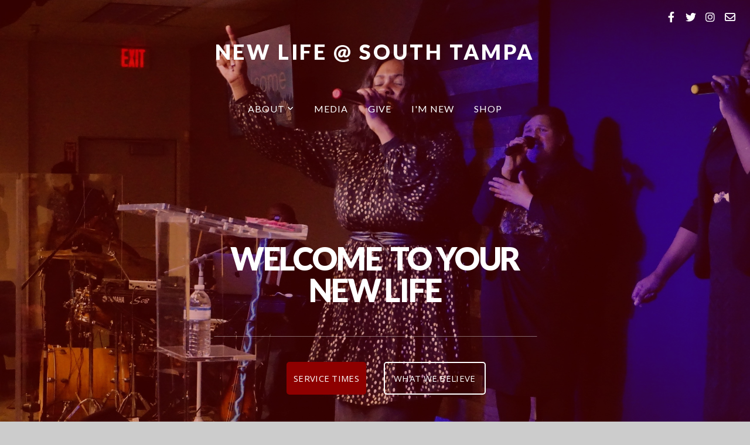

--- FILE ---
content_type: text/html; charset=UTF-8
request_url: https://nltst.com/
body_size: 9595
content:
<!DOCTYPE html>
<html class="wf-loading">
	<head>
		<meta http-equiv="Content-Type" content="text/html; charset=utf-8" />
		<meta name="viewport" content="width=device-width, initial-scale=1.0" />
<meta name="provider" content="snappages" />
<meta http-equiv="X-UA-Compatible" content="IE=Edge"/>
    <meta name="keywords" content="" />
    <meta name="description" content="" />
<link rel="shortcut icon" href="https://files.snappages.site/8W687V/assets/favicon.png">
<title>Home</title>
    <script defer src="https://ajax.googleapis.com/ajax/libs/jquery/2.1.3/jquery.min.js"></script>
<script>
	var wid=47548, pid=885586, ptype='basic', tid=64503, custom_fonts = "Lato:100,100italic,300,300italic,regular,italic,700,700italic,900,900italic|Open Sans:300,300italic,regular,italic,600,600italic,700,700italic,800,800italic|Monda:regular,700&display=swap";var page_type="page", render_url="https://site.snappages.site";</script>
<link href="https://assets2.snappages.site/global/styles/website.min.css?v=1769726529" type="text/css" rel="stylesheet" /><script defer src="https://assets2.snappages.site/global/assets/js/website.min.js?v=1769726529" type="text/javascript"></script><link class="core-style" href="https://files.snappages.site/8W687V/assets/themes/64503/style1704754172.css" type="text/css" rel="stylesheet" />
<link href="https://site.snappages.site/assets/icons/fontawesome/webfonts/fa-brands-400.woff2" rel="preload" as="font" type="font/woff2" crossorigin="anonymous"/>
<link href="https://site.snappages.site/assets/icons/fontawesome/webfonts/fa-regular-400.woff2" rel="preload" as="font" type="font/woff2" crossorigin="anonymous"/>
<link href="https://site.snappages.site/assets/icons/fontawesome/webfonts/fa-solid-900.woff2" rel="preload" as="font" type="font/woff2" crossorigin="anonymous"/>
<link href="https://site.snappages.site/assets/icons/fontawesome/css/all.min.css" rel="stylesheet"/>
<link href="https://site.snappages.site/assets/icons/fontawesome/css/all.min.css" rel="stylesheet"/>
<noscript><link href="https://site.snappages.site/assets/icons/fontawesome/css/all.min.css" rel="stylesheet" as="style"/></noscript>
<link href="https://site.snappages.site/assets/icons/fontawesome/css/v4-shims.min.css" rel="preload" as="style" onload="this.rel='stylesheet'"/>
<noscript><link href="https://site.snappages.site/assets/icons/fontawesome/css/v4-shims.min.css" rel="stylesheet" as="style"/></noscript>
<link href="https://assets2.snappages.site/global/assets/icons/pixeden/css/pe-icon-7-stroke.min.css" rel="preload" as="style" onload="this.rel='stylesheet'"/>
<noscript><link href="https://assets2.snappages.site/global/assets/icons/pixeden/css/pe-icon-7-stroke.min.css" rel="stylesheet" as="style"/></noscript>
<link href="https://assets2.snappages.site/global/assets/icons/typicons/typicons.min.css" rel="preload" as="style" onload="this.rel='stylesheet'"/>
<noscript><link href="https://assets2.snappages.site/global/assets/icons/typicons/typicons.min.css" rel="preload" as="stylesheet"/></noscript>
<link href="https://use.typekit.net/hqk1yln.css" rel="stylesheet" />

<svg xmlns="https://www.w3.org/2000/svg" style="display:none;">
    <symbol id="sp-icon-amazon" viewBox="0 0 50 50">
        <g fill-rule="nonzero">
          <path id="Shape" d="M0.0909090909,38.8 C0.242409091,38.53335 0.484818182,38.51665 0.818181818,38.75 C8.39390909,43.58335 16.6363636,46 25.5454545,46 C31.4848182,46 37.3484545,44.78335 43.1363636,42.35 C43.2878636,42.28335 43.5075455,42.18335 43.7954545,42.05 C44.0833182,41.91665 44.2878636,41.81665 44.4090909,41.75 C44.8636364,41.55 45.2196818,41.65 45.4772727,42.05 C45.7348182,42.45 45.6515,42.81665 45.2272727,43.15 C44.6818182,43.58335 43.9848182,44.08335 43.1363636,44.65 C40.5302727,46.35 37.6211818,47.66665 34.4090909,48.6 C31.1969545,49.53335 28.0605909,50 25,50 C20.2727273,50 15.803,49.09165 11.5909091,47.275 C7.37877273,45.45835 3.60604545,42.9 0.272727273,39.6 C0.0909090909,39.43335 0,39.26665 0,39.1 C0,39 0.0302727273,38.9 0.0909090909,38.8 Z M13.7727273,24.55 C13.7727273,22.25 14.2878636,20.28335 15.3181818,18.65 C16.3484545,17.01665 17.7575455,15.78335 19.5454545,14.95 C21.1818182,14.18335 23.1969545,13.63335 25.5909091,13.3 C26.4090909,13.2 27.7424091,13.06665 29.5909091,12.9 L29.5909091,12.05 C29.5909091,9.91665 29.3787727,8.48335 28.9545455,7.75 C28.3181818,6.75 27.3181818,6.25 25.9545455,6.25 L25.5909091,6.25 C24.5909091,6.35 23.7272727,6.7 23,7.3 C22.2727273,7.9 21.803,8.73335 21.5909091,9.8 C21.4696818,10.46665 21.1666364,10.85 20.6818182,10.95 L15.4545455,10.25 C14.9393636,10.11665 14.6818182,9.81665 14.6818182,9.35 C14.6818182,9.25 14.6969545,9.13335 14.7272727,9 C15.2424091,6.03335 16.5075455,3.83335 18.5227273,2.4 C20.5378636,0.96665 22.8939091,0.16665 25.5909091,0 L26.7272727,0 C30.1818182,0 32.8787727,0.98335 34.8181818,2.95 C35.1223778,3.2848521 35.4034595,3.64418094 35.6590909,4.025 C35.9166364,4.40835 36.1211818,4.75 36.2727273,5.05 C36.4242273,5.35 36.5605909,5.78335 36.6818182,6.35 C36.803,6.91665 36.8939091,7.30835 36.9545455,7.525 C37.0151364,7.74165 37.0605909,8.20835 37.0909091,8.925 C37.1211818,9.64165 37.1363636,10.06665 37.1363636,10.2 L37.1363636,22.3 C37.1363636,23.16665 37.25,23.95835 37.4772727,24.675 C37.7045455,25.39165 37.9242273,25.90835 38.1363636,26.225 C38.3484545,26.54165 38.6969545,27.05 39.1818182,27.75 C39.3636364,28.05 39.4545455,28.31665 39.4545455,28.55 C39.4545455,28.81665 39.3333182,29.05 39.0909091,29.25 C36.5757273,31.65 35.2120909,32.95 35,33.15 C34.6363636,33.45 34.1969545,33.48335 33.6818182,33.25 C33.2575455,32.85 32.8863636,32.46665 32.5681818,32.1 C32.25,31.73335 32.0227273,31.46665 31.8863636,31.3 C31.75,31.13335 31.5302727,30.80835 31.2272727,30.325 C30.9242273,29.84165 30.7120909,29.51665 30.5909091,29.35 C28.8939091,31.38335 27.2272727,32.65 25.5909091,33.15 C24.5605909,33.48335 23.2878636,33.65 21.7727273,33.65 C19.4393636,33.65 17.5227273,32.85835 16.0227273,31.275 C14.5227273,29.69165 13.7727273,27.45 13.7727273,24.55 Z M21.5909091,23.55 C21.5909091,24.85 21.8863636,25.89165 22.4772727,26.675 C23.0681818,27.45835 23.8636364,27.85 24.8636364,27.85 C24.9545455,27.85 25.0833182,27.83335 25.25,27.8 C25.4166364,27.76665 25.5302727,27.75 25.5909091,27.75 C26.8636364,27.38335 27.8484545,26.48335 28.5454545,25.05 C28.8787727,24.41665 29.1287727,23.725 29.2954545,22.975 C29.4620909,22.225 29.553,21.61665 29.5681818,21.15 C29.5833182,20.68335 29.5909091,19.91665 29.5909091,18.85 L29.5909091,17.6 C27.8333182,17.6 26.5,17.73335 25.5909091,18 C22.9242273,18.83335 21.5909091,20.68335 21.5909091,23.55 Z M40.6818182,39.65 C40.7424091,39.51665 40.8333182,39.38335 40.9545455,39.25 C41.7120909,38.68335 42.4393636,38.3 43.1363636,38.1 C44.2878636,37.76665 45.4090909,37.58335 46.5,37.55 C46.803,37.51665 47.0909091,37.53335 47.3636364,37.6 C48.7272727,37.73335 49.5454545,37.98335 49.8181818,38.35 C49.9393636,38.55 50,38.85 50,39.25 L50,39.6 C50,40.76665 49.7120909,42.14165 49.1363636,43.725 C48.5605909,45.30835 47.7575455,46.58335 46.7272727,47.55 C46.5757273,47.68335 46.4393636,47.75 46.3181818,47.75 C46.2575455,47.75 46.1969545,47.73335 46.1363636,47.7 C45.9545455,47.6 45.9090909,47.41665 46,47.15 C47.1211818,44.25 47.6818182,42.23335 47.6818182,41.1 C47.6818182,40.73335 47.6211818,40.46665 47.5,40.3 C47.1969545,39.9 46.3484545,39.7 44.9545455,39.7 C44.4393636,39.7 43.8333182,39.73335 43.1363636,39.8 C42.3787727,39.9 41.6818182,40 41.0454545,40.1 C40.8636364,40.1 40.7424091,40.06665 40.6818182,40 C40.6211818,39.93335 40.6060455,39.86665 40.6363636,39.8 C40.6363636,39.76665 40.6515,39.71665 40.6818182,39.65 Z"/>
        </g>
    </symbol>
    <symbol id="sp-icon-roku" viewBox="0 0 50 50">
        <g>
          <path id="Combined-Shape" d="M8,0 L42,0 C46.418278,-8.11624501e-16 50,3.581722 50,8 L50,42 C50,46.418278 46.418278,50 42,50 L8,50 C3.581722,50 5.41083001e-16,46.418278 0,42 L0,8 C-5.41083001e-16,3.581722 3.581722,8.11624501e-16 8,0 Z M9.94591393,22.6758056 C9.94591393,23.9554559 8.93797503,25.0040346 7.705466,25.0040346 L6.5944023,25.0040346 L6.5944023,20.3268077 L7.705466,20.3268077 C8.93797503,20.3268077 9.94591393,21.3746529 9.94591393,22.6758056 Z M15,32 L11.1980679,26.5137477 C12.6117075,25.6540149 13.5405811,24.2489259 13.5405811,22.6758056 C13.5405811,20.0964239 11.1176341,18 8.14917631,18 L3,18 L3,31.9899135 L6.5944023,31.9899135 L6.5944023,27.3332264 L7.6834372,27.3332264 L10.9214498,32 L15,32 Z M19.4209982,23.6089545 C20.3760082,23.6089545 21.1686305,24.9005713 21.1686305,26.4995139 C21.1686305,28.098368 20.3760082,29.3917084 19.4209982,29.3917084 C18.4876486,29.3917084 17.6937241,28.0984122 17.6937241,26.4995139 C17.6937241,24.9006155 18.4876486,23.6089545 19.4209982,23.6089545 Z M24.8610089,26.4995139 C24.8610089,23.4472925 22.4211995,21 19.4209982,21 C16.4217953,21 14,23.4472925 14,26.4995139 C14,29.5540333 16.4217953,32 19.4209982,32 C22.4211995,32 24.8610089,29.5540333 24.8610089,26.4995139 Z M33.154894,21.2236663 L29.0835675,25.3681007 L29.0835675,21.2099662 L25.549974,21.2099662 L25.549974,31.7778363 L29.0835675,31.7778363 L29.0835675,27.4910969 L33.3340371,31.7778363 L37.7816639,31.7778363 L32.3803293,26.2779246 L36.8541742,21.7246949 L36.8541742,27.9961029 C36.8541742,30.0783079 38.0840844,31.9999116 41.1813884,31.9999116 C42.6517766,31.9999116 44.001101,31.1508546 44.6569026,30.3826285 L46.24575,31.7777921 L47,31.7777921 L47,21.2236663 L43.4663631,21.2236663 L43.4663631,28.056914 C43.0684459,28.7640196 42.5140009,29.2086122 41.657092,29.2086122 C40.7876817,29.2086122 40.3887661,28.6838515 40.3887661,27.0054037 L40.3887661,21.2236663 L33.154894,21.2236663 Z"/>
        </g>
    </symbol>
    <symbol id="sp-icon-google-play" viewBox="0 0 50 50">
	    <g fill-rule="nonzero">
	      <path id="top" d="M7.60285132,19.9078411 C12.5081466,14.9434827 20.3874745,6.92617108 24.6425662,2.55295316 L27.0855397,0.0509164969 L30.6904277,3.63645621 C32.6802444,5.62627291 34.2953157,7.30040733 34.2953157,7.35947047 C34.2953157,7.55651731 3.60386965,24.6751527 3.2296334,24.6751527 C3.01272912,24.6751527 4.70723014,22.8431772 7.60285132,19.9078411 Z" transform="matrix(1 0 0 -1 0 24.726)"/>
	            <path id="Shape" d="M0.767311609,49.8798639 C0.5901222,49.6828171 0.353869654,49.2693751 0.235234216,48.9735503 C0.0773930754,48.5794566 0.0183299389,41.3498232 0.0183299389,25.6690696 C0.0183299389,0.749517674 -0.0407331976,2.04992501 1.20010183,1.16295963 L1.83044807,0.709802806 L13.9256619,12.8050167 L26.0213849,24.9012488 L22.9088595,28.05298 C21.1950102,29.7866867 15.5804481,35.4796602 10.4394094,40.7194769 C1.61405295,49.6833262 1.06262729,50.2148945 0.767311609,49.8798639 Z" transform="matrix(1 0 0 -1 0 50.66)"/>
	            <path id="Shape" d="M32.1283096,28.868403 L28.287169,25.0272624 L31.5376782,21.7375476 C33.3304481,19.9249203 34.8864562,18.408627 34.9852342,18.3689121 C35.2214868,18.309849 45.0320774,23.6876494 45.5442974,24.1601545 C45.7413442,24.3373439 45.9974542,24.7711525 46.1155804,25.1453887 C46.450611,26.1499712 45.938391,27.0364274 44.5595723,27.8638205 C43.5748473,28.454961 37.3691446,31.9417227 36.3447047,32.4732909 C35.9893075,32.6703378 35.5560081,32.2961015 32.1283096,28.868403 Z" transform="matrix(1 0 0 -1 0 50.884)"/>
	            <path id="bottom" d="M16.1323829,37.9725051 C10.0850305,31.9643585 5.19959267,27.0392057 5.27851324,27.0392057 C5.33757637,27.0392057 5.84979633,27.2953157 6.401222,27.6104888 C7.48472505,28.2016293 28.8783096,39.9419552 31.3406314,41.2815682 C33.9210794,42.660387 34.0198574,42.1680244 30.4541752,45.7535642 C28.7204684,47.4872709 27.2627291,48.9052953 27.203666,48.9052953 C27.1446029,48.885947 22.160387,43.9806517 16.1323829,37.9725051 Z" transform="matrix(1 0 0 -1 0 75.945)"/>
	    </g>
    </symbol>
    <symbol id="sp-icon-apple" viewBox="0 0 50 50">
	    <g fill-rule="nonzero">
	      <path id="Shape" d="M33.9574406,26.5634279 C34.0276124,34.1300976 40.5866722,36.6480651 40.6593407,36.6801167 C40.6038808,36.8576056 39.6113106,40.2683744 37.2037125,43.7914576 C35.1223643,46.8374278 32.9623738,49.8720595 29.5596196,49.9349127 C26.2160702,49.9966052 25.1409344,47.9496797 21.3183084,47.9496797 C17.4968415,47.9496797 16.3023155,49.8721487 13.1372718,49.9966945 C9.85274871,50.1212403 7.35152871,46.7030612 5.25306112,43.668251 C0.964911488,37.4606036 -2.31212183,26.1269374 2.08810657,18.476523 C4.27404374,14.6772963 8.18048359,12.2714647 12.420574,12.2097721 C15.6458924,12.1481688 18.6901193,14.3824933 20.6618852,14.3824933 C22.6324029,14.3824933 26.3318047,11.6955185 30.2209468,12.0901367 C31.8490759,12.1579896 36.4193394,12.748667 39.353895,17.0498265 C39.1174329,17.1966031 33.9007325,20.2374843 33.9574406,26.5634279 M27.6736291,7.98325071 C29.4174035,5.86972218 30.5910653,2.92749548 30.2708784,0 C27.7573538,0.101154388 24.7179418,1.67712725 22.9150518,3.78949514 C21.2993165,5.66009243 19.8842887,8.65410161 20.2660876,11.5236543 C23.0677001,11.7406943 25.9297656,10.0981184 27.6736291,7.98325071"/>
	    </g>
    </symbol>
    <symbol id="sp-icon-windows" viewBox="0 0 50 50">
	    <g fill-rule="nonzero">
	      <path id="Shape" d="M0,7.0733463 L20.3540856,4.30155642 L20.3628405,23.9346304 L0.0184824903,24.0503891 L0,7.07354086 L0,7.0733463 Z M20.344358,26.1964981 L20.3599222,45.8466926 L0.0157587549,43.0496109 L0.0145914397,26.064786 L20.3441634,26.1964981 L20.344358,26.1964981 Z M22.8116732,3.93871595 L49.7992218,0 L49.7992218,23.6848249 L22.8116732,23.8988327 L22.8116732,3.93891051 L22.8116732,3.93871595 Z M49.8054475,26.381323 L49.7990272,49.9593385 L22.8114786,46.1503891 L22.7737354,26.3371595 L49.8054475,26.381323 Z"/>
	    </g>
    </symbol>
</svg>

	</head>
	<body>
		<div id="sp-wrapper">
			<header id="sp-header">
				<div id="sp-bar"><div id="sp-bar-text"><span></span></div><div id="sp-bar-social" class="sp-social-holder" data-style="icons" data-shape="circle"><a class="facebook" href="" target="_blank" data-type="facebook"><i class="fa fa-fw fa-facebook"></i></a><a class="twitter" href="" target="_blank" data-type="twitter"><i class="fa fa-fw fa-twitter"></i></a><a class="instagram" href="" target="_blank" data-type="instagram"><i class="fa fa-fw fa-instagram"></i></a><a class="envelope-o" href="https:///contact" target="_blank" data-type="envelope-o"><i class="fa fa-fw fa-envelope-o"></i></a></div></div>
				<div id="sp-logo"><a href="/" target="_self">New Life @ South Tampa</a></div>
				<div id="sp-nav"><nav id="sp-nav-links"><ul><li style="z-index:1251" id="nav_home" class="selected" data-type="basic"><a href="/" target="_self"><span></span>Home</a></li><li style="z-index:1249;" id="nav_about" data-type="folder"><a href="/about" target="_self"><span></span>About&nbsp;<i class="fa fa-angle-down" style="font-size:12px;vertical-align:10%;"></i></a><ul class="sp-second-nav"><li id="nav_mission-and-vision"><a href="/mission-and-vision" target="_self"><span></span>Mission and Vision</a></li><li id="nav_what-we-believe"><a href="/what-we-believe" target="_self"><span></span>What We Believe</a></li><li id="nav_leadership"><a href="/leadership" target="_self"><span></span>Leadership</a></li></ul></li><li style="z-index:1248;" id="nav_media" data-type="media"><a href="/media" target="_self"><span></span>Media</a></li><li style="z-index:1247;" id="nav_give" data-type="basic"><a href="/give" target="_self"><span></span>Give</a></li><li style="z-index:1246;" id="nav_i-m-new" data-type="basic"><a href="/i-m-new" target="_self"><span></span>I'm New</a></li><li style="z-index:1245;" id="nav_shop" data-type="link"><a href="https://shop.nltst.com" target="_blank"><span></span>SHOP</a></li></ul></nav></div><div id="sp-nav-button"></div>
			</header>
			<main id="sp-content">
				<section class="sp-section sp-scheme-1" data-header="true" data-index="" data-scheme="1" data-header="true"><div class="sp-section-slide" data-background="%7B%22type%22%3A%22image%22%2C%22src%22%3A%22https%3A%5C%2F%5C%2Ffiles.snappages.site%5C%2F8W687V%5C%2Fassets%5C%2Fimages%5C%2F13935679_3000x2000_2500.jpg%22%2C%22size%22%3A%22cover%22%2C%22position%22%3A%2250%25+50%25%22%2C%22repeat%22%3A%22no-repeat%22%2C%22attachment%22%3A%22scroll%22%2C%22tint%22%3A%22%40color1.36%22%7D" data-tint="@color1.36"  data-label="Main" ><div class="sp-section-content"  style="padding-top:150px;padding-bottom:150px;"><div class="sp-grid sp-col sp-col-24"><div class="sp-block sp-heading-block " data-type="heading" data-id="ad93cd92-92e7-4861-8103-27d226d2871e" style="text-align:center;padding-top:15px;padding-bottom:15px;"><div class="sp-block-content"  style="max-width:580px;"><span class='h1'  data-size="5.4em"><h1  style='font-size:5.4em;'>Welcome &nbsp;to your<br>New Life</h1></span></div></div><div class="sp-block sp-divider-block " data-type="divider" data-id="9fe38356-69f3-4043-917b-b2890e0efd17" style="text-align:center;"><div class="sp-block-content"  style="max-width:550px;"><div class="sp-divider-holder"></div></div></div><div class="sp-row"><div class="sp-col sp-col-12"><div class="sp-block sp-button-block " data-type="button" data-id="85552652-9b07-411c-9436-905fd32b4b47" style="text-align:right;"><div class="sp-block-content"  style=""><span class="text-reset"><a class="sp-button solid" href="#service-times" target="_self"  data-label="Service Times" data-padding="12" data-style="solid" style="padding:12px;">Service Times</a></span></div></div></div><div class="sp-col sp-col-12"><div class="sp-block sp-button-block " data-type="button" data-id="f66100f3-c7b6-4570-9ded-6b89a151f32c" style="text-align:left;"><div class="sp-block-content"  style=""><span class="text-reset"><a class="sp-button outline" href="/what-we-believe" target="_self"  data-label="What We Believe" data-style="outline" style="">What We Believe</a></span></div></div></div></div></div></div></div></section><section class="sp-section sp-scheme-0" data-index="" data-scheme="0"><div class="sp-section-slide"  data-label="Main" ><div class="sp-section-content" ><div class="sp-grid sp-col sp-col-24"><div class="sp-block sp-heading-block " data-type="heading" data-id="8731aef2-ec51-48be-8ca6-67263e90195e" style="text-align:center;"><div class="sp-block-content"  style=""><span class='h2' ><h2 >Welcome</h2></span></div></div><div class="sp-block sp-text-block " data-type="text" data-id="3eab6745-79eb-4cd4-a350-d72445abec17" style="text-align:center;"><div class="sp-block-content"  style="max-width:550px;">Welcome! Here at New Life Tabernacle at South Tampa from the opening worship to the closing word, you will be inspired and equipped to find biblical salvation and purpose in Christ. We invite you to come and enjoy the service, experience the power and presence of God and move into the ministry He has ordained for you. We would love for you to visit one of our services &ndash; please view our worship schedule.</div></div><div class="sp-block sp-button-block " data-type="button" data-id="e5e68669-a651-4855-811d-35a36e9e1de4" style="text-align:center;"><div class="sp-block-content"  style=""><span class="text-reset"><a class="sp-button" href="/our-story" target="_self"  data-label="Learn More" style="">Learn More</a></span></div></div></div></div></div></section><section class="sp-section sp-scheme-2" data-index="" data-scheme="2"><div class="sp-section-slide"  data-label="Main" ><div class="sp-section-content" ><div class="sp-grid sp-col sp-col-24"><div class="sp-row"><div class="sp-col sp-col-12"><div class="sp-block sp-spacer-block  sp-hide-tablet sp-hide-mobile" data-type="spacer" data-id="304fafb0-a2c5-47d3-a7b4-03b94fe7e8e2" style=""><div class="sp-block-content"  style=""><div class="spacer-holder" data-height="45" style="height:45px;"></div></div></div><div class="sp-block sp-heading-block " data-type="heading" data-id="c3411ba3-eef2-42f9-97d6-402edd704e52" style=""><div class="sp-block-content"  style=""><span class='h2' ><h2 >Latest Sermon</h2></span></div></div><div class="sp-block sp-text-block " data-type="text" data-id="483b6343-c5aa-4125-a74f-0569eb47cf3d" style=""><div class="sp-block-content"  style="max-width:550px;">Lorem ipsum dolor sit amet, consectetur adipiscing elit. Vestibulum faucibus accumsan nulla, non faucibus velit convallis et. Nulla tempus placerat massa. Pellentesque habitant morbi tristique senectus et netus et malesuada fames.</div></div><div class="sp-block sp-button-block " data-type="button" data-id="ba3e226f-98c4-4203-bfe8-87876bde2c43" style="text-align:left;"><div class="sp-block-content"  style=""><span class="text-reset"><a class="sp-button" href="/media" target="_self"  data-label="Browse Sermons" style="">Browse Sermons</a></span></div></div></div><div class="sp-col sp-col-12"><div class="sp-block sp-subsplash_media-block " data-type="subsplash_media" data-id="646eeb17-5658-4b4f-9f2f-129da4369812" style="text-align:start;"><div class="sp-block-content"  style=""><div class="sp-subsplash-holder" ><div class="sap-embed-player"><iframe src="https://subsplash.com/u/-8W687V/media/embed/d/*?" frameborder="0" allow="clipboard-read; clipboard-write" webkitallowfullscreen mozallowfullscreen allowfullscreen></iframe></div><style type="text/css">div.sap-embed-player{position:relative;width:100%;height:0;padding-top:56.25%;}div.sap-embed-player>iframe{position:absolute;top:0;left:0;width:100%;height:100%;}</style></div></div></div></div></div></div></div></div></section><section class="sp-section sp-scheme-3" data-title="Service Times" data-index="" data-scheme="3" data-title="Service Times"><a class="sp-section-link" name="service-times"></a><div class="sp-section-slide"  data-label="Main" ><div class="sp-section-content" ><div class="sp-grid sp-col sp-col-24"><div class="sp-block sp-heading-block " data-type="heading" data-id="a62ed182-b4a7-4ad9-ba3f-3c2ceb0e0421" style="text-align:center;"><div class="sp-block-content"  style=""><span class='h2' ><h2 >Service Times</h2></span></div></div><div class="sp-block sp-divider-block " data-type="divider" data-id="797ea9c2-0f6e-4422-baed-8cb75853413f" style="text-align:center;"><div class="sp-block-content"  style="max-width:110px;"><div class="sp-divider-holder"></div></div></div><div class="sp-row"><div class="sp-col sp-col-6"><div class="sp-block sp-heading-block " data-type="heading" data-id="d8edc1db-8fc8-4f77-b96f-8f6d9b67ade9" style="text-align:center;"><div class="sp-block-content"  style=""><span class='h3' ><h3 >Sunday Mornings</h3></span></div></div><div class="sp-block sp-text-block " data-type="text" data-id="8afc24b9-6fba-4c2b-931f-8cc5a2deac58" style="text-align:center;padding-top:0px;padding-bottom:0px;"><div class="sp-block-content"  style="">Sunday School @ 10:00am<br>Worship Service @ 11:00am</div></div></div><div class="sp-col sp-col-18"><div class="sp-row"><div class="sp-col sp-col-6"><div class="sp-block sp-heading-block " data-type="heading" data-id="8b853cb3-9d43-49d1-b560-57194044161f" style="text-align:center;"><div class="sp-block-content"  style=""><span class='h3' ><h3 >Sunday Evenings</h3></span></div></div></div><div class="sp-col sp-col-6"><div class="sp-block sp-heading-block " data-type="heading" data-id="895a91f8-82cd-4570-a796-5865c0a491f4" style="text-align:center;"><div class="sp-block-content"  style=""><span class='h3' ><h3 >Monday Evening</h3></span></div></div></div><div class="sp-col sp-col-6"><div class="sp-block sp-heading-block " data-type="heading" data-id="b86bd4a6-cd9d-4146-bfe8-3b36e7d2d177" style="text-align:center;"><div class="sp-block-content"  style=""><span class='h3' ><h3 >Wednesday Evenings</h3></span></div></div></div></div><div class="sp-row"><div class="sp-col sp-col-6"><div class="sp-block sp-text-block " data-type="text" data-id="f50197ba-e898-4f35-826c-e5762af6b5dd" style="text-align:center;padding-top:0px;padding-bottom:0px;"><div class="sp-block-content"  style="">Worship Service @ 6:00pm</div></div></div><div class="sp-col sp-col-6"><div class="sp-block sp-text-block " data-type="text" data-id="089119bc-d030-4533-9f30-4a4abf596874" style="text-align:center;padding-top:0px;padding-bottom:0px;"><div class="sp-block-content"  style="">Free Dinner @ 6:30pm</div></div><div class="sp-block sp-text-block " data-type="text" data-id="d57319fc-b06d-4a39-980b-087e3bee76ba" style="text-align:center;padding-top:0px;padding-bottom:0px;"><div class="sp-block-content"  style="">Bible Study @ 7:30pm</div></div></div><div class="sp-col sp-col-6"><div class="sp-block sp-text-block " data-type="text" data-id="3808f140-08b6-48fc-8d45-e32a28da3cb3" style="text-align:center;padding-top:0px;padding-bottom:0px;"><div class="sp-block-content"  style="">Worship Service @ 7:30pm</div></div></div></div></div></div><div class="sp-block sp-spacer-block " data-type="spacer" data-id="de5b25a9-9796-4890-83f1-3e81bf919744" style="text-align:start;"><div class="sp-block-content"  style=""><div class="spacer-holder" data-height="30" style="height:30px;"></div></div></div><div class="sp-block sp-map-block " data-type="map" data-id="5bfea67a-1214-4616-9166-976be1ae440e" style=""><div class="sp-block-content"  style=""><div class="map-holder" style="height:520px;"  data-latlng="30.256181,-97.743391" data-markerlatlng="30.267153, -97.74306079999997" data-style="grayscale" data-zoom="14" data-address="Austin, Tx"></div></div></div></div></div></div></section><section class="sp-section sp-scheme-0" data-index="" data-scheme="0"><div class="sp-section-slide"  data-label="Main" ><div class="sp-section-content" ><div class="sp-grid sp-col sp-col-24"><div class="sp-block sp-heading-block " data-type="heading" data-id="13afc69a-1ec6-4390-9d4d-2265f8bec9ff" style="text-align:center;"><div class="sp-block-content"  style="max-width:800px;"><span class='h2' ><h2 >Get In Touch</h2></span></div></div><div class="sp-block sp-heading-block " data-type="heading" data-id="93c00ff6-1101-42c6-baef-1bff7aa08b16" style="text-align:center;padding-top:25px;padding-bottom:25px;"><div class="sp-block-content"  style="max-width:800px;"><span class='h3' ><h3 >We'd love to hear from you. Fill out the form below to get started.</h3></span></div></div><div class="sp-block sp-form-block " data-type="form" data-id="1c315f52-5458-46ad-8ae0-c644cc1c0a74" style="text-align:center;"><div class="sp-block-content"  style="max-width:800px;"><div class="form-holder" data-email="tsweet@yournlt.com" data-subject="Contact Request" data-sent="Thank you for contacting us! We will respond shortly."><form class="sp-form"><div class="sp-fieldset  " data-type="name"><div class="sp-field-col">
							<label class="sp-field-label">First Name</label>
							<div class="sp-field-wrapper"><input type="text" class="sp-field" /></div>
						</div>
						<div class="sp-field-col">
							<label class="sp-field-label">Last Name</label> 
							<div class="sp-field-wrapper"><input type="text" class="sp-field" /></div>
						</div></div><div class="sp-fieldset  " data-type="email"><div class="sp-field-col">
							<label class="sp-field-label">Email</label>
							<div class="sp-field-wrapper">
								<input type="text" class="sp-field icon" />
								<i class="fa fa-envelope-o"></i>
							</div>
						</div></div><div class="sp-fieldset  " data-type="textarea"><div class="sp-field-col">
							<label class="sp-field-label">Message</label>
							<div class="sp-field-wrapper"><textarea class="sp-field"></textarea></div>
						</div></div><input type="hidden" name="csrf_token" value="c753e41ca2088a013125d5c3b7f3a41ba77fb3b796fb609ccfa3e204dfeb6ae3" /><input type="hidden" name="form_context" value="form_697c373f53c71" /><div class="button-holder" style="text-align:center;"><span class="text-reset"><a class="sp-button fill" href="" target="" data-label="Send">Send</a></div></form></div></div></div></div></div></div></section>
			</main>
			<footer id="sp-footer">
				<section class="sp-section sp-scheme-3" data-index="" data-scheme="3"><div class="sp-section-slide"  data-label="Main" ><div class="sp-section-content" ><div class="sp-grid sp-col sp-col-24"><div class="sp-row"><div class="sp-col sp-col-9"><div class="sp-block sp-heading-block " data-type="heading" data-id="96f5f5bc-6bf8-4847-afde-185d5322aa73" style="text-align:left;"><div class="sp-block-content"  style=""><span class='h3' ><h3 >About</h3></span></div></div><div class="sp-block sp-text-block " data-type="text" data-id="48e4b741-f440-467f-a64e-8fd457d11130" style="text-align:left;"><div class="sp-block-content"  style="">We invite you to come and enjoy the service, experience the power and presence of God and move into the purpose He has &nbsp;for you.</div></div></div><div class="sp-col sp-col-5"><div class="sp-block sp-heading-block " data-type="heading" data-id="40f73d56-ceef-4f2a-98b2-12d494408030" style="text-align:left;"><div class="sp-block-content"  style=""><span class='h3' ><h3 >Service Times</h3></span></div></div><div class="sp-block sp-text-block " data-type="text" data-id="349f8285-6c3e-4d73-b909-1c07a4b6a5d0" style="text-align:left;"><div class="sp-block-content"  style=""><b>Sunday Mornings</b><br><span class="ws"></span>Sunday School @ 10:am<br><span class="ws"></span>Worship Service @ 11am<br><b>Sunday Evenings</b><br><span class="ws"></span>Worship Service @ 6:00pm<br><b>Wednesday Evenings</b><br><span class="ws"></span>Worship Service @ 7:30pm</div></div></div><div class="sp-col sp-col-5"><div class="sp-block sp-heading-block " data-type="heading" data-id="8e810c19-a593-4287-9e7d-ab2d192552b4" style="text-align:left;"><div class="sp-block-content"  style=""><span class='h3' ><h3 >Contact Info</h3></span></div></div><div class="sp-block sp-text-block " data-type="text" data-id="3682f8a7-8cf9-4f41-91b3-1b718e8bb51e" style="text-align:left;"><div class="sp-block-content"  style="">(813) 412-8104<br>1002 S Church Ave, Suite A<br>Tampa, FL 33629<br><a href="mailto:contactus@nltst.com?subject=" rel="" target=""><b>contactus@nltst.com</b></a></div></div></div><div class="sp-col sp-col-5"><div class="sp-block sp-heading-block " data-type="heading" data-id="0d9fe5fa-3266-40db-813b-c23c3d375a8f" style="text-align:left;"><div class="sp-block-content"  style=""><span class='h3' ><h3 >Follow Us</h3></span></div></div><div class="sp-block sp-social-block " data-type="social" data-id="8c4b30b7-db4d-4a55-9c7a-c7f70fe25448" style=""><div class="sp-block-content"  style=""><div class="sp-social-holder" style="font-size:25px;margin-top:-5px;"  data-style="icons" data-shape="square"><a class="facebook" href="https://www.facebook.com/NewLifeSouthTampa/" target="_blank" style="margin-right:5px;margin-top:5px;"><i class="fa fa-fw fa-facebook"></i></a><a class="instagram" href="https://www.instagram.com/nltsouthtampa/" target="_blank" style="margin-right:5px;margin-top:5px;"><i class="fa fa-fw fa-instagram"></i></a><a class="youtube" href="https://www.youtube.com/channel/UCYkFF2rKOZRtJAMl4HF7tKA/videos" target="_blank" style="margin-right:5px;margin-top:5px;"><i class="fa fa-fw fa-youtube"></i></a></div></div></div></div></div></div></div></div></section><div id="sp-footer-extra"><div id="sp-footer-brand"><a href="https://snappages.com?utm_source=user&utm_medium=footer" target="_blank" title="powered by SnapPages Website Builder">powered by &nbsp;<span>SnapPages</span></a></div></div>
			</footer>
		</div>
	
	</body>
</html>


--- FILE ---
content_type: text/html; charset=utf-8
request_url: https://subsplash.com/u/-8W687V/media/embed/d/*?
body_size: 17324
content:
<!DOCTYPE html><html lang="en"><head><meta charSet="utf-8"/><meta name="viewport" content="width=device-width, initial-scale=1"/><link rel="stylesheet" href="https://assets.prod.subsplash.io/web-app/_next/static/css/1b6dc5a8b7dea857.css" data-precedence="next"/><link rel="preload" as="script" fetchPriority="low" href="https://assets.prod.subsplash.io/web-app/_next/static/chunks/webpack-53c6ca6fa18ac19e.js"/><script src="https://assets.prod.subsplash.io/web-app/_next/static/chunks/4bd1b696-234880969d896f6e.js" async=""></script><script src="https://assets.prod.subsplash.io/web-app/_next/static/chunks/2532-7b7ee97ffc701e13.js" async=""></script><script src="https://assets.prod.subsplash.io/web-app/_next/static/chunks/main-app-b30d6f3ecff8e980.js" async=""></script><script src="https://assets.prod.subsplash.io/web-app/_next/static/chunks/app/layout-5c8a90300a905918.js" async=""></script><script src="https://assets.prod.subsplash.io/web-app/_next/static/chunks/82316aac-948ad82ac4d03b29.js" async=""></script><script src="https://assets.prod.subsplash.io/web-app/_next/static/chunks/9189-92d83ebb837af5f1.js" async=""></script><script src="https://assets.prod.subsplash.io/web-app/_next/static/chunks/app/error-e84e184e78a4a2c2.js" async=""></script><script src="https://assets.prod.subsplash.io/web-app/_next/static/chunks/2626716e-0e20cf3728847630.js" async=""></script><script src="https://assets.prod.subsplash.io/web-app/_next/static/chunks/1e4a01de-7d53026235bfbc82.js" async=""></script><script src="https://assets.prod.subsplash.io/web-app/_next/static/chunks/13b76428-451751db6b930d67.js" async=""></script><script src="https://assets.prod.subsplash.io/web-app/_next/static/chunks/542ea986-ec287d4fec3b5165.js" async=""></script><script src="https://assets.prod.subsplash.io/web-app/_next/static/chunks/e37a0b60-2fb0f1ad7fd9ae68.js" async=""></script><script src="https://assets.prod.subsplash.io/web-app/_next/static/chunks/794d257c-ba4101535445c307.js" async=""></script><script src="https://assets.prod.subsplash.io/web-app/_next/static/chunks/1126-1850a116fc9bdfed.js" async=""></script><script src="https://assets.prod.subsplash.io/web-app/_next/static/chunks/5606-943304aa3cdb9ad1.js" async=""></script><script src="https://assets.prod.subsplash.io/web-app/_next/static/chunks/1239-f6abc23964144c44.js" async=""></script><script src="https://assets.prod.subsplash.io/web-app/_next/static/chunks/8879-f2c588474d408a7d.js" async=""></script><script src="https://assets.prod.subsplash.io/web-app/_next/static/chunks/app/%5BcustomPath%5D/(nav)/%5B...catchall%5D/page-cb28e3af4475d456.js" async=""></script><script src="https://assets.prod.subsplash.io/web-app/_next/static/chunks/app/%5BcustomPath%5D/(nav)/media/embed/d/%5Bid%5D/not-found-67e152e91f9e8fd1.js" async=""></script><script src="https://assets.prod.subsplash.io/web-app/_next/static/chunks/app/global-error-4fb6d617e8b83095.js" async=""></script><script src="https://assets.prod.subsplash.io/web-app/_next/static/chunks/app/%5BcustomPath%5D/(nav)/error-6cd90ab0263f6592.js" async=""></script><script src="https://assets.prod.subsplash.io/web-app/_next/static/chunks/9037-63f3f8e5eb48d750.js" async=""></script><script src="https://assets.prod.subsplash.io/web-app/_next/static/chunks/app/%5BcustomPath%5D/layout-b44671786df63336.js" async=""></script><meta name="theme-color" content="#8e0000"/><script>(self.__next_s=self.__next_s||[]).push([0,{"children":"window['__ENV'] = {\"NEXT_PUBLIC_STRIPE_KEY\":\"pk_live_NtK3fbPWR8llwyhtcNcNTXcc\",\"NEXT_PUBLIC_EUA_RECAPTCHA_SITE_KEY\":\"6LehYNsrAAAAAHzfx52xAIoealmafbJA7eFoq6li\",\"NEXT_PUBLIC_SITES_HOST\":\"https://sites.subsplash.com\",\"NEXT_PUBLIC_ENCODED_TENOR_API_KEY\":\"QUl6YVN5QjVJN2pWMDAtOFFUUE9yaEJNRUV1bUhMNXNkcWJYdGRj\",\"NEXT_PUBLIC_OMNI_SENTRY_ENABLED\":\"true\",\"NEXT_PUBLIC_UNLEASH_CLIENT_KEY\":\"Fm76fLUTkygGEONUIXFubtZl0X9bj7mWd6ce8CYWn2LKBPBS5Do9xEthTibmJ8Z0\",\"NEXT_PUBLIC_BUILD_ENV\":\"prod\",\"NEXT_PUBLIC_GOOGLE_MAPS_KEY\":\"AIzaSyAIbpdmzkOrNz79Z7TLN_h6BCMZ3CLwqsg\",\"NEXT_PUBLIC_GOOGLE_CAPTCHA_KEY\":\"6LdQxHsaAAAAAKL-fPEdaxqNaPjTItILKcm2Wf8u\",\"NEXT_PUBLIC_STRIPE_TEST_KEY\":\"pk_test_g1LO3WwPiAtH0DfRleeldKNP\",\"NEXT_PUBLIC_FEEDS_SERVICE\":\"https://feeds.subsplash.com/api/v1\",\"NEXT_PUBLIC_GUEST_TOKENS_SERVICE_CLIENT_ID\":\"01f874a5-ac2e-4be9-a67b-32f4881f8d83\",\"NEXT_PUBLIC_GUEST_TOKENS_SERVICE_CLIENT_SECRET\":\"e00d19d3f154ed876198f62e48c5af64db8536da9805ce4f6ebeac7873b6b5cc\"}"}])</script><meta name="sentry-trace" content="6f67eed9c5808d1704e05f5ca45402ca-012a317416015464-1"/><meta name="baggage" content="sentry-environment=production,sentry-release=36fc6ac,sentry-public_key=b6050d068fe84772a4cab9dd4e21f1ef,sentry-trace_id=6f67eed9c5808d1704e05f5ca45402ca,sentry-sample_rate=1,sentry-transaction=GET%20%2F%5BcustomPath%5D%2Fmedia%2Fembed%2Fd%2F%5Bid%5D,sentry-sampled=true"/><script src="https://assets.prod.subsplash.io/web-app/_next/static/chunks/polyfills-42372ed130431b0a.js" noModule=""></script></head><body class="bg-n0 no-transition"><div hidden=""><!--$?--><template id="B:0"></template><!--/$--></div><section class="peer-[.transparent-route]:-mt-4xl"><!--$--><!--$?--><template id="B:1"></template><div class="flex items-center justify-center h-[300px]" role="status"><svg aria-hidden="true" class="mr-2 fill-n200 w-3xl h-3xl animate-spin" viewBox="0 0 100 101" fill="none" xmlns="http://www.w3.org/2000/svg"><path d="M100 50.5908C100 78.2051 77.6142 100.591 50 100.591C22.3858 100.591 0 78.2051 0 50.5908C0 22.9766 22.3858 0.59082 50 0.59082C77.6142 0.59082 100 22.9766 100 50.5908ZM9.08144 50.5908C9.08144 73.1895 27.4013 91.5094 50 91.5094C72.5987 91.5094 90.9186 73.1895 90.9186 50.5908C90.9186 27.9921 72.5987 9.67226 50 9.67226C27.4013 9.67226 9.08144 27.9921 9.08144 50.5908Z" fill="transparent"></path><path d="M93.9676 39.0409C96.393 38.4038 97.8624 35.9116 97.0079 33.5539C95.2932 28.8227 92.871 24.3692 89.8167 20.348C85.8452 15.1192 80.8826 10.7238 75.2124 7.41289C69.5422 4.10194 63.2754 1.94025 56.7698 1.05124C51.7666 0.367541 46.6976 0.446843 41.7345 1.27873C39.2613 1.69328 37.813 4.19778 38.4501 6.62326C39.0873 9.04874 41.5694 10.4717 44.0505 10.1071C47.8511 9.54855 51.7191 9.52689 55.5402 10.0491C60.8642 10.7766 65.9928 12.5457 70.6331 15.2552C75.2735 17.9648 79.3347 21.5619 82.5849 25.841C84.9175 28.9121 86.7997 32.2913 88.1811 35.8758C89.083 38.2158 91.5421 39.6781 93.9676 39.0409Z" fill="currentFill"></path></svg><span class="sr-only">Loading...</span></div><!--/$--><!--/$--></section><div class="fixed bottom-0 left-0 w-full pointer-events-none p-md xs:p-xl z-[100]"><div class="opacity-0 text-base rounded-md shadow-md bg-n900 text-n0 p-lg xs:max-w-[350px] w-full transition-opacity duration-300"></div></div><script>requestAnimationFrame(function(){$RT=performance.now()});</script><script src="https://assets.prod.subsplash.io/web-app/_next/static/chunks/webpack-53c6ca6fa18ac19e.js" id="_R_" async=""></script><div hidden id="S:1"><template id="P:2"></template><!--$?--><template id="B:3"></template><!--/$--></div><script>(self.__next_f=self.__next_f||[]).push([0])</script><script>self.__next_f.push([1,"1:\"$Sreact.fragment\"\n2:I[41402,[\"7177\",\"static/chunks/app/layout-5c8a90300a905918.js\"],\"\"]\n3:I[9766,[],\"\"]\n4:I[50960,[\"9326\",\"static/chunks/82316aac-948ad82ac4d03b29.js\",\"9189\",\"static/chunks/9189-92d83ebb837af5f1.js\",\"8039\",\"static/chunks/app/error-e84e184e78a4a2c2.js\"],\"default\"]\n5:I[98924,[],\"\"]\n"])</script><script>self.__next_f.push([1,"6:I[9254,[\"7596\",\"static/chunks/2626716e-0e20cf3728847630.js\",\"8060\",\"static/chunks/1e4a01de-7d53026235bfbc82.js\",\"586\",\"static/chunks/13b76428-451751db6b930d67.js\",\"6915\",\"static/chunks/542ea986-ec287d4fec3b5165.js\",\"4935\",\"static/chunks/e37a0b60-2fb0f1ad7fd9ae68.js\",\"958\",\"static/chunks/794d257c-ba4101535445c307.js\",\"9326\",\"static/chunks/82316aac-948ad82ac4d03b29.js\",\"1126\",\"static/chunks/1126-1850a116fc9bdfed.js\",\"5606\",\"static/chunks/5606-943304aa3cdb9ad1.js\",\"1239\",\"static/chunks/1239-f6abc23964144c44.js\",\"9189\",\"static/chunks/9189-92d83ebb837af5f1.js\",\"8879\",\"static/chunks/8879-f2c588474d408a7d.js\",\"8957\",\"static/chunks/app/%5BcustomPath%5D/(nav)/%5B...catchall%5D/page-cb28e3af4475d456.js\"],\"default\"]\n"])</script><script>self.__next_f.push([1,"7:\"$Sreact.suspense\"\nb:I[27836,[\"8579\",\"static/chunks/app/%5BcustomPath%5D/(nav)/media/embed/d/%5Bid%5D/not-found-67e152e91f9e8fd1.js\"],\"default\"]\nd:I[24431,[],\"OutletBoundary\"]\nf:I[15278,[],\"AsyncMetadataOutlet\"]\n15:I[54062,[\"9326\",\"static/chunks/82316aac-948ad82ac4d03b29.js\",\"9189\",\"static/chunks/9189-92d83ebb837af5f1.js\",\"4219\",\"static/chunks/app/global-error-4fb6d617e8b83095.js\"],\"default\"]\n17:I[24431,[],\"ViewportBoundary\"]\n19:I[24431,[],\"MetadataBoundary\"]\n:HL[\"https://assets.prod.subsplash.io/web-app/_next/static/css/1b6dc5a8b7dea857.css\",\"style\"]\n"])</script><script>self.__next_f.push([1,"0:{\"P\":null,\"b\":\"36fc6ac\",\"p\":\"https://assets.prod.subsplash.io/web-app\",\"c\":[\"\",\"-8W687V\",\"media\",\"embed\",\"d\",\"*\"],\"i\":false,\"f\":[[[\"\",{\"children\":[[\"customPath\",\"-8W687V\",\"d\"],{\"children\":[\"(nav)\",{\"children\":[\"media\",{\"children\":[\"embed\",{\"children\":[\"d\",{\"children\":[[\"id\",\"*\",\"d\"],{\"children\":[\"__PAGE__\",{}]}]}]}]}]}]}]},\"$undefined\",\"$undefined\",true],[\"\",[\"$\",\"$1\",\"c\",{\"children\":[[[\"$\",\"link\",\"0\",{\"rel\":\"stylesheet\",\"href\":\"https://assets.prod.subsplash.io/web-app/_next/static/css/1b6dc5a8b7dea857.css\",\"precedence\":\"next\",\"crossOrigin\":\"$undefined\",\"nonce\":\"$undefined\"}]],[\"$\",\"html\",null,{\"lang\":\"en\",\"children\":[[\"$\",\"head\",null,{\"children\":[\"$\",\"$L2\",null,{\"strategy\":\"beforeInteractive\",\"nonce\":\"$undefined\",\"dangerouslySetInnerHTML\":{\"__html\":\"window['__ENV'] = {\\\"NEXT_PUBLIC_STRIPE_KEY\\\":\\\"pk_live_NtK3fbPWR8llwyhtcNcNTXcc\\\",\\\"NEXT_PUBLIC_EUA_RECAPTCHA_SITE_KEY\\\":\\\"6LehYNsrAAAAAHzfx52xAIoealmafbJA7eFoq6li\\\",\\\"NEXT_PUBLIC_SITES_HOST\\\":\\\"https://sites.subsplash.com\\\",\\\"NEXT_PUBLIC_ENCODED_TENOR_API_KEY\\\":\\\"QUl6YVN5QjVJN2pWMDAtOFFUUE9yaEJNRUV1bUhMNXNkcWJYdGRj\\\",\\\"NEXT_PUBLIC_OMNI_SENTRY_ENABLED\\\":\\\"true\\\",\\\"NEXT_PUBLIC_UNLEASH_CLIENT_KEY\\\":\\\"Fm76fLUTkygGEONUIXFubtZl0X9bj7mWd6ce8CYWn2LKBPBS5Do9xEthTibmJ8Z0\\\",\\\"NEXT_PUBLIC_BUILD_ENV\\\":\\\"prod\\\",\\\"NEXT_PUBLIC_GOOGLE_MAPS_KEY\\\":\\\"AIzaSyAIbpdmzkOrNz79Z7TLN_h6BCMZ3CLwqsg\\\",\\\"NEXT_PUBLIC_GOOGLE_CAPTCHA_KEY\\\":\\\"6LdQxHsaAAAAAKL-fPEdaxqNaPjTItILKcm2Wf8u\\\",\\\"NEXT_PUBLIC_STRIPE_TEST_KEY\\\":\\\"pk_test_g1LO3WwPiAtH0DfRleeldKNP\\\",\\\"NEXT_PUBLIC_FEEDS_SERVICE\\\":\\\"https://feeds.subsplash.com/api/v1\\\",\\\"NEXT_PUBLIC_GUEST_TOKENS_SERVICE_CLIENT_ID\\\":\\\"01f874a5-ac2e-4be9-a67b-32f4881f8d83\\\",\\\"NEXT_PUBLIC_GUEST_TOKENS_SERVICE_CLIENT_SECRET\\\":\\\"e00d19d3f154ed876198f62e48c5af64db8536da9805ce4f6ebeac7873b6b5cc\\\"}\"}}]}],[\"$\",\"body\",null,{\"className\":\"bg-n0 no-transition\",\"children\":[\"$\",\"$L3\",null,{\"parallelRouterKey\":\"children\",\"error\":\"$4\",\"errorStyles\":[],\"errorScripts\":[],\"template\":[\"$\",\"$L5\",null,{}],\"templateStyles\":\"$undefined\",\"templateScripts\":\"$undefined\",\"notFound\":[[[\"$\",\"$L6\",null,{\"statusCode\":404}],[\"$\",\"div\",null,{\"className\":\"flex justify-center flex-col text-center items-center my-[160px]\",\"children\":[[\"$\",\"h1\",null,{\"className\":\"text-4xl tracking-[-0.6px] font-black mt-sm\",\"children\":\"Page not found...\"}],[\"$\",\"p\",null,{\"className\":\"text-b1 text-n500 w-[313px] leading-6 mt-lg\",\"children\":\"Sorry, the page you are looking for doesn't exist or has been moved.\"}]]}],[\"$\",\"$7\",null,{\"children\":\"$L8\"}]],[]],\"forbidden\":\"$undefined\",\"unauthorized\":\"$undefined\"}]}]]}]]}],{\"children\":[[\"customPath\",\"-8W687V\",\"d\"],[\"$\",\"$1\",\"c\",{\"children\":[null,\"$L9\"]}],{\"children\":[\"(nav)\",[\"$\",\"$1\",\"c\",{\"children\":[null,\"$La\"]}],{\"children\":[\"media\",[\"$\",\"$1\",\"c\",{\"children\":[null,[\"$\",\"$L3\",null,{\"parallelRouterKey\":\"children\",\"error\":\"$undefined\",\"errorStyles\":\"$undefined\",\"errorScripts\":\"$undefined\",\"template\":[\"$\",\"$L5\",null,{}],\"templateStyles\":\"$undefined\",\"templateScripts\":\"$undefined\",\"notFound\":\"$undefined\",\"forbidden\":\"$undefined\",\"unauthorized\":\"$undefined\"}]]}],{\"children\":[\"embed\",[\"$\",\"$1\",\"c\",{\"children\":[null,[\"$\",\"$L3\",null,{\"parallelRouterKey\":\"children\",\"error\":\"$undefined\",\"errorStyles\":\"$undefined\",\"errorScripts\":\"$undefined\",\"template\":[\"$\",\"$L5\",null,{}],\"templateStyles\":\"$undefined\",\"templateScripts\":\"$undefined\",\"notFound\":\"$undefined\",\"forbidden\":\"$undefined\",\"unauthorized\":\"$undefined\"}]]}],{\"children\":[\"d\",[\"$\",\"$1\",\"c\",{\"children\":[null,[\"$\",\"$L3\",null,{\"parallelRouterKey\":\"children\",\"error\":\"$undefined\",\"errorStyles\":\"$undefined\",\"errorScripts\":\"$undefined\",\"template\":[\"$\",\"$L5\",null,{}],\"templateStyles\":\"$undefined\",\"templateScripts\":\"$undefined\",\"notFound\":\"$undefined\",\"forbidden\":\"$undefined\",\"unauthorized\":\"$undefined\"}]]}],{\"children\":[[\"id\",\"*\",\"d\"],[\"$\",\"$1\",\"c\",{\"children\":[null,[\"$\",\"$L3\",null,{\"parallelRouterKey\":\"children\",\"error\":\"$undefined\",\"errorStyles\":\"$undefined\",\"errorScripts\":\"$undefined\",\"template\":[\"$\",\"$L5\",null,{}],\"templateStyles\":\"$undefined\",\"templateScripts\":\"$undefined\",\"notFound\":[[\"$\",\"$Lb\",null,{}],[]],\"forbidden\":\"$undefined\",\"unauthorized\":\"$undefined\"}]]}],{\"children\":[\"__PAGE__\",[\"$\",\"$1\",\"c\",{\"children\":[\"$Lc\",null,[\"$\",\"$Ld\",null,{\"children\":[\"$Le\",[\"$\",\"$Lf\",null,{\"promise\":\"$@10\"}]]}]]}],{},null,false]},null,false]},null,false]},null,false]},[[\"$\",\"div\",\"l\",{\"className\":\"flex items-center justify-center h-[300px]\",\"role\":\"status\",\"children\":[[\"$\",\"svg\",null,{\"aria-hidden\":\"true\",\"className\":\"mr-2 fill-n200 w-3xl h-3xl animate-spin\",\"viewBox\":\"0 0 100 101\",\"fill\":\"none\",\"xmlns\":\"http://www.w3.org/2000/svg\",\"children\":[[\"$\",\"path\",null,{\"d\":\"M100 50.5908C100 78.2051 77.6142 100.591 50 100.591C22.3858 100.591 0 78.2051 0 50.5908C0 22.9766 22.3858 0.59082 50 0.59082C77.6142 0.59082 100 22.9766 100 50.5908ZM9.08144 50.5908C9.08144 73.1895 27.4013 91.5094 50 91.5094C72.5987 91.5094 90.9186 73.1895 90.9186 50.5908C90.9186 27.9921 72.5987 9.67226 50 9.67226C27.4013 9.67226 9.08144 27.9921 9.08144 50.5908Z\",\"fill\":\"transparent\"}],\"$L11\"]}],\"$L12\"]}],[],[]],false]},[\"$L13\",[],[]],false]},null,false]},null,false],\"$L14\",false]],\"m\":\"$undefined\",\"G\":[\"$15\",[\"$L16\"]],\"s\":false,\"S\":false}\n"])</script><script>self.__next_f.push([1,"11:[\"$\",\"path\",null,{\"d\":\"M93.9676 39.0409C96.393 38.4038 97.8624 35.9116 97.0079 33.5539C95.2932 28.8227 92.871 24.3692 89.8167 20.348C85.8452 15.1192 80.8826 10.7238 75.2124 7.41289C69.5422 4.10194 63.2754 1.94025 56.7698 1.05124C51.7666 0.367541 46.6976 0.446843 41.7345 1.27873C39.2613 1.69328 37.813 4.19778 38.4501 6.62326C39.0873 9.04874 41.5694 10.4717 44.0505 10.1071C47.8511 9.54855 51.7191 9.52689 55.5402 10.0491C60.8642 10.7766 65.9928 12.5457 70.6331 15.2552C75.2735 17.9648 79.3347 21.5619 82.5849 25.841C84.9175 28.9121 86.7997 32.2913 88.1811 35.8758C89.083 38.2158 91.5421 39.6781 93.9676 39.0409Z\",\"fill\":\"currentFill\"}]\n12:[\"$\",\"span\",null,{\"className\":\"sr-only\",\"children\":\"Loading...\"}]\n"])</script><script>self.__next_f.push([1,"13:[\"$\",\"div\",\"l\",{\"className\":\"flex items-center justify-center h-[300px]\",\"role\":\"status\",\"children\":[[\"$\",\"svg\",null,{\"aria-hidden\":\"true\",\"className\":\"mr-2 fill-n200 w-3xl h-3xl animate-spin\",\"viewBox\":\"0 0 100 101\",\"fill\":\"none\",\"xmlns\":\"http://www.w3.org/2000/svg\",\"children\":[[\"$\",\"path\",null,{\"d\":\"M100 50.5908C100 78.2051 77.6142 100.591 50 100.591C22.3858 100.591 0 78.2051 0 50.5908C0 22.9766 22.3858 0.59082 50 0.59082C77.6142 0.59082 100 22.9766 100 50.5908ZM9.08144 50.5908C9.08144 73.1895 27.4013 91.5094 50 91.5094C72.5987 91.5094 90.9186 73.1895 90.9186 50.5908C90.9186 27.9921 72.5987 9.67226 50 9.67226C27.4013 9.67226 9.08144 27.9921 9.08144 50.5908Z\",\"fill\":\"transparent\"}],[\"$\",\"path\",null,{\"d\":\"M93.9676 39.0409C96.393 38.4038 97.8624 35.9116 97.0079 33.5539C95.2932 28.8227 92.871 24.3692 89.8167 20.348C85.8452 15.1192 80.8826 10.7238 75.2124 7.41289C69.5422 4.10194 63.2754 1.94025 56.7698 1.05124C51.7666 0.367541 46.6976 0.446843 41.7345 1.27873C39.2613 1.69328 37.813 4.19778 38.4501 6.62326C39.0873 9.04874 41.5694 10.4717 44.0505 10.1071C47.8511 9.54855 51.7191 9.52689 55.5402 10.0491C60.8642 10.7766 65.9928 12.5457 70.6331 15.2552C75.2735 17.9648 79.3347 21.5619 82.5849 25.841C84.9175 28.9121 86.7997 32.2913 88.1811 35.8758C89.083 38.2158 91.5421 39.6781 93.9676 39.0409Z\",\"fill\":\"currentFill\"}]]}],[\"$\",\"span\",null,{\"className\":\"sr-only\",\"children\":\"Loading...\"}]]}]\n"])</script><script>self.__next_f.push([1,"14:[\"$\",\"$1\",\"h\",{\"children\":[null,[[\"$\",\"$L17\",null,{\"children\":\"$L18\"}],null],[\"$\",\"$L19\",null,{\"children\":[\"$\",\"div\",null,{\"hidden\":true,\"children\":[\"$\",\"$7\",null,{\"fallback\":null,\"children\":\"$L1a\"}]}]}]]}]\n16:[\"$\",\"link\",\"0\",{\"rel\":\"stylesheet\",\"href\":\"https://assets.prod.subsplash.io/web-app/_next/static/css/1b6dc5a8b7dea857.css\",\"precedence\":\"next\",\"crossOrigin\":\"$undefined\",\"nonce\":\"$undefined\"}]\n8:null\n"])</script><script>self.__next_f.push([1,"1c:I[19120,[\"9326\",\"static/chunks/82316aac-948ad82ac4d03b29.js\",\"9189\",\"static/chunks/9189-92d83ebb837af5f1.js\",\"8053\",\"static/chunks/app/%5BcustomPath%5D/(nav)/error-6cd90ab0263f6592.js\"],\"default\"]\n"])</script><script>self.__next_f.push([1,"a:[\"$L1b\",[\"$\",\"section\",null,{\"className\":\"peer-[.transparent-route]:-mt-4xl\",\"children\":[\"$\",\"$L3\",null,{\"parallelRouterKey\":\"children\",\"error\":\"$1c\",\"errorStyles\":[],\"errorScripts\":[],\"template\":[\"$\",\"$L5\",null,{}],\"templateStyles\":\"$undefined\",\"templateScripts\":\"$undefined\",\"notFound\":[[[\"$\",\"$L6\",null,{\"statusCode\":404}],[\"$\",\"div\",null,{\"className\":\"flex justify-center flex-col text-center items-center my-[160px]\",\"children\":[[\"$\",\"h1\",null,{\"className\":\"text-4xl tracking-[-0.6px] font-black mt-sm\",\"children\":\"Page not found...\"}],[\"$\",\"p\",null,{\"className\":\"text-b1 text-n500 w-[313px] leading-6 mt-lg\",\"children\":\"Sorry, the page you are looking for doesn't exist or has been moved.\"}]]}],[\"$\",\"$7\",null,{\"children\":\"$L1d\"}]],[]],\"forbidden\":\"$undefined\",\"unauthorized\":\"$undefined\"}]}]]\n"])</script><script>self.__next_f.push([1,"18:[[\"$\",\"meta\",\"0\",{\"charSet\":\"utf-8\"}],[\"$\",\"meta\",\"1\",{\"name\":\"viewport\",\"content\":\"width=device-width, initial-scale=1\"}],[\"$\",\"meta\",\"2\",{\"name\":\"theme-color\",\"content\":\"#8e0000\"}]]\ne:null\n"])</script><script>self.__next_f.push([1,"1d:null\n1b:\"$undefined\"\n"])</script><script>self.__next_f.push([1,"1e:I[42238,[\"7596\",\"static/chunks/2626716e-0e20cf3728847630.js\",\"8060\",\"static/chunks/1e4a01de-7d53026235bfbc82.js\",\"586\",\"static/chunks/13b76428-451751db6b930d67.js\",\"6915\",\"static/chunks/542ea986-ec287d4fec3b5165.js\",\"4935\",\"static/chunks/e37a0b60-2fb0f1ad7fd9ae68.js\",\"958\",\"static/chunks/794d257c-ba4101535445c307.js\",\"9326\",\"static/chunks/82316aac-948ad82ac4d03b29.js\",\"1126\",\"static/chunks/1126-1850a116fc9bdfed.js\",\"5606\",\"static/chunks/5606-943304aa3cdb9ad1.js\",\"1239\",\"static/chunks/1239-f6abc23964144c44.js\",\"9189\",\"static/chunks/9189-92d83ebb837af5f1.js\",\"9037\",\"static/chunks/9037-63f3f8e5eb48d750.js\",\"644\",\"static/chunks/app/%5BcustomPath%5D/layout-b44671786df63336.js\"],\"default\"]\n"])</script><script>self.__next_f.push([1,"1f:I[75447,[\"7596\",\"static/chunks/2626716e-0e20cf3728847630.js\",\"8060\",\"static/chunks/1e4a01de-7d53026235bfbc82.js\",\"586\",\"static/chunks/13b76428-451751db6b930d67.js\",\"6915\",\"static/chunks/542ea986-ec287d4fec3b5165.js\",\"4935\",\"static/chunks/e37a0b60-2fb0f1ad7fd9ae68.js\",\"958\",\"static/chunks/794d257c-ba4101535445c307.js\",\"9326\",\"static/chunks/82316aac-948ad82ac4d03b29.js\",\"1126\",\"static/chunks/1126-1850a116fc9bdfed.js\",\"5606\",\"static/chunks/5606-943304aa3cdb9ad1.js\",\"1239\",\"static/chunks/1239-f6abc23964144c44.js\",\"9189\",\"static/chunks/9189-92d83ebb837af5f1.js\",\"9037\",\"static/chunks/9037-63f3f8e5eb48d750.js\",\"644\",\"static/chunks/app/%5BcustomPath%5D/layout-b44671786df63336.js\"],\"default\"]\n"])</script><script>self.__next_f.push([1,"20:I[695,[\"7596\",\"static/chunks/2626716e-0e20cf3728847630.js\",\"8060\",\"static/chunks/1e4a01de-7d53026235bfbc82.js\",\"586\",\"static/chunks/13b76428-451751db6b930d67.js\",\"6915\",\"static/chunks/542ea986-ec287d4fec3b5165.js\",\"4935\",\"static/chunks/e37a0b60-2fb0f1ad7fd9ae68.js\",\"958\",\"static/chunks/794d257c-ba4101535445c307.js\",\"9326\",\"static/chunks/82316aac-948ad82ac4d03b29.js\",\"1126\",\"static/chunks/1126-1850a116fc9bdfed.js\",\"5606\",\"static/chunks/5606-943304aa3cdb9ad1.js\",\"1239\",\"static/chunks/1239-f6abc23964144c44.js\",\"9189\",\"static/chunks/9189-92d83ebb837af5f1.js\",\"9037\",\"static/chunks/9037-63f3f8e5eb48d750.js\",\"644\",\"static/chunks/app/%5BcustomPath%5D/layout-b44671786df63336.js\"],\"ApplicationContextProvider\"]\n"])</script><script>self.__next_f.push([1,"21:I[27346,[\"7596\",\"static/chunks/2626716e-0e20cf3728847630.js\",\"8060\",\"static/chunks/1e4a01de-7d53026235bfbc82.js\",\"586\",\"static/chunks/13b76428-451751db6b930d67.js\",\"6915\",\"static/chunks/542ea986-ec287d4fec3b5165.js\",\"4935\",\"static/chunks/e37a0b60-2fb0f1ad7fd9ae68.js\",\"958\",\"static/chunks/794d257c-ba4101535445c307.js\",\"9326\",\"static/chunks/82316aac-948ad82ac4d03b29.js\",\"1126\",\"static/chunks/1126-1850a116fc9bdfed.js\",\"5606\",\"static/chunks/5606-943304aa3cdb9ad1.js\",\"1239\",\"static/chunks/1239-f6abc23964144c44.js\",\"9189\",\"static/chunks/9189-92d83ebb837af5f1.js\",\"9037\",\"static/chunks/9037-63f3f8e5eb48d750.js\",\"644\",\"static/chunks/app/%5BcustomPath%5D/layout-b44671786df63336.js\"],\"default\"]\n"])</script><script>self.__next_f.push([1,"22:I[78514,[\"7596\",\"static/chunks/2626716e-0e20cf3728847630.js\",\"8060\",\"static/chunks/1e4a01de-7d53026235bfbc82.js\",\"586\",\"static/chunks/13b76428-451751db6b930d67.js\",\"6915\",\"static/chunks/542ea986-ec287d4fec3b5165.js\",\"4935\",\"static/chunks/e37a0b60-2fb0f1ad7fd9ae68.js\",\"958\",\"static/chunks/794d257c-ba4101535445c307.js\",\"9326\",\"static/chunks/82316aac-948ad82ac4d03b29.js\",\"1126\",\"static/chunks/1126-1850a116fc9bdfed.js\",\"5606\",\"static/chunks/5606-943304aa3cdb9ad1.js\",\"1239\",\"static/chunks/1239-f6abc23964144c44.js\",\"9189\",\"static/chunks/9189-92d83ebb837af5f1.js\",\"9037\",\"static/chunks/9037-63f3f8e5eb48d750.js\",\"644\",\"static/chunks/app/%5BcustomPath%5D/layout-b44671786df63336.js\"],\"default\"]\n"])</script><script>self.__next_f.push([1,"23:I[73572,[\"7596\",\"static/chunks/2626716e-0e20cf3728847630.js\",\"8060\",\"static/chunks/1e4a01de-7d53026235bfbc82.js\",\"586\",\"static/chunks/13b76428-451751db6b930d67.js\",\"6915\",\"static/chunks/542ea986-ec287d4fec3b5165.js\",\"4935\",\"static/chunks/e37a0b60-2fb0f1ad7fd9ae68.js\",\"958\",\"static/chunks/794d257c-ba4101535445c307.js\",\"9326\",\"static/chunks/82316aac-948ad82ac4d03b29.js\",\"1126\",\"static/chunks/1126-1850a116fc9bdfed.js\",\"5606\",\"static/chunks/5606-943304aa3cdb9ad1.js\",\"1239\",\"static/chunks/1239-f6abc23964144c44.js\",\"9189\",\"static/chunks/9189-92d83ebb837af5f1.js\",\"9037\",\"static/chunks/9037-63f3f8e5eb48d750.js\",\"644\",\"static/chunks/app/%5BcustomPath%5D/layout-b44671786df63336.js\"],\"default\"]\n"])</script><script>self.__next_f.push([1,"24:I[13138,[\"7596\",\"static/chunks/2626716e-0e20cf3728847630.js\",\"8060\",\"static/chunks/1e4a01de-7d53026235bfbc82.js\",\"586\",\"static/chunks/13b76428-451751db6b930d67.js\",\"6915\",\"static/chunks/542ea986-ec287d4fec3b5165.js\",\"4935\",\"static/chunks/e37a0b60-2fb0f1ad7fd9ae68.js\",\"958\",\"static/chunks/794d257c-ba4101535445c307.js\",\"9326\",\"static/chunks/82316aac-948ad82ac4d03b29.js\",\"1126\",\"static/chunks/1126-1850a116fc9bdfed.js\",\"5606\",\"static/chunks/5606-943304aa3cdb9ad1.js\",\"1239\",\"static/chunks/1239-f6abc23964144c44.js\",\"9189\",\"static/chunks/9189-92d83ebb837af5f1.js\",\"9037\",\"static/chunks/9037-63f3f8e5eb48d750.js\",\"644\",\"static/chunks/app/%5BcustomPath%5D/layout-b44671786df63336.js\"],\"default\"]\n"])</script><script>self.__next_f.push([1,"25:I[63964,[\"7596\",\"static/chunks/2626716e-0e20cf3728847630.js\",\"8060\",\"static/chunks/1e4a01de-7d53026235bfbc82.js\",\"586\",\"static/chunks/13b76428-451751db6b930d67.js\",\"6915\",\"static/chunks/542ea986-ec287d4fec3b5165.js\",\"4935\",\"static/chunks/e37a0b60-2fb0f1ad7fd9ae68.js\",\"958\",\"static/chunks/794d257c-ba4101535445c307.js\",\"9326\",\"static/chunks/82316aac-948ad82ac4d03b29.js\",\"1126\",\"static/chunks/1126-1850a116fc9bdfed.js\",\"5606\",\"static/chunks/5606-943304aa3cdb9ad1.js\",\"1239\",\"static/chunks/1239-f6abc23964144c44.js\",\"9189\",\"static/chunks/9189-92d83ebb837af5f1.js\",\"9037\",\"static/chunks/9037-63f3f8e5eb48d750.js\",\"644\",\"static/chunks/app/%5BcustomPath%5D/layout-b44671786df63336.js\"],\"default\"]\n"])</script><script>self.__next_f.push([1,"26:I[30849,[\"7596\",\"static/chunks/2626716e-0e20cf3728847630.js\",\"8060\",\"static/chunks/1e4a01de-7d53026235bfbc82.js\",\"586\",\"static/chunks/13b76428-451751db6b930d67.js\",\"6915\",\"static/chunks/542ea986-ec287d4fec3b5165.js\",\"4935\",\"static/chunks/e37a0b60-2fb0f1ad7fd9ae68.js\",\"958\",\"static/chunks/794d257c-ba4101535445c307.js\",\"9326\",\"static/chunks/82316aac-948ad82ac4d03b29.js\",\"1126\",\"static/chunks/1126-1850a116fc9bdfed.js\",\"5606\",\"static/chunks/5606-943304aa3cdb9ad1.js\",\"1239\",\"static/chunks/1239-f6abc23964144c44.js\",\"9189\",\"static/chunks/9189-92d83ebb837af5f1.js\",\"9037\",\"static/chunks/9037-63f3f8e5eb48d750.js\",\"644\",\"static/chunks/app/%5BcustomPath%5D/layout-b44671786df63336.js\"],\"default\"]\n"])</script><script>self.__next_f.push([1,"9:[[\"$\",\"$L1e\",null,{}],[\"$\",\"$L1f\",null,{}],[\"$\",\"$L6\",null,{\"statusCode\":200}],[\"$\",\"$L20\",null,{\"initialData\":{\"url\":{\"customPath\":\"-8W687V\",\"headers\":{},\"host\":\"https://subsplash.com/u\"},\"appUrls\":{\"webAppUrl\":\"$undefined\",\"givingUrl\":\"$undefined\"},\"tokens\":{\"guest\":\"eyJhbGciOiJSUzI1NiIsImtpZCI6ImQ4NmZmMDUwLTU0MTQtNDY2OS05Y2UyLWUxMTQxOWUzMDQwMCIsInR5cCI6IkpXVCJ9.[base64].[base64]\",\"user\":\"$undefined\",\"refresh\":\"$undefined\",\"accessTokens\":{\"19bc7532-7e56-440c-bd2e-171026dd5195\":null}},\"user\":\"$undefined\",\"app\":{\"address\":{\"street\":\"6912 Williams Rd\",\"city\":\"Seffner\",\"state\":\"FL\",\"postal_code\":\"33584\",\"country\":\"US\"},\"appKey\":\"8W687V\",\"branding\":{\"brandLogo\":\"https://images.subsplash.com/icon.png?logo_scale=60\u0026w=200\u0026h=200\u0026logo_id=b897b3cd-dda0-40a3-8078-738af5281f27\u0026bg_color=ffffff\",\"brandColor\":\"#8e0000\",\"silhouetteLogo\":\"https://images.subsplash.com/{name}.{ext}?id=7c09d13a-6827-40b2-b373-7ebd40ebeea6\u0026w={width}\u0026h={height}\",\"colorScheme\":\"light\"},\"orgKey\":\"727SN7WS\",\"phone\":\"18134128104\",\"shortCode\":\"564x\",\"title\":\"NLT South Tampa\",\"features\":[{\"id\":\"f76b23f7-46de-4d60-99f1-73797f9e559a\",\"name\":\"search:media\",\"enabled\":true},{\"id\":\"5d8ad117-854f-4e4d-b6cb-4853db8c6e7f\",\"name\":\"geoengage:geofence\",\"enabled\":true},{\"id\":\"6b970b33-85c0-49cc-a83e-9c10f5b55a34\",\"name\":\"messages\",\"enabled\":true},{\"id\":\"8de3c1e5-8147-4ac6-8492-e074abe8ee8a\",\"name\":\"check_in\",\"enabled\":true},{\"id\":\"1bf9c169-61b9-4b77-8d19-5d4b1dc23e90\",\"name\":\"giving\",\"enabled\":true},{\"id\":\"5463da6e-d118-473d-9fd4-2a3852988636\",\"name\":\"notes\",\"enabled\":true},{\"id\":\"5581486b-9220-4288-90ab-af0878075f57\",\"name\":\"media-downloads\",\"enabled\":true}]},\"org\":{\"timezone\":\"America/New_York\"},\"featureFlags\":[\"giving.payment-intents\",\"media.nmt-hide-reorder-rows\",\"check-in-kiosk.brother-sdk\",\"check-in.pre-check\",\"media.livestream-in-media-tab\",\"media.universal-player-in-webshell-media-detail-page\",\"giving.non-traditional-gifts\",\"events.household-statements\",\"live.srt\",\"dispatch.group-attendance-v2\",\"media.webshell-embeds\",\"media.pulpit-ai-upgrade\",\"media.pulpit-ai-in-dashboard\",\"management.workflows-ai\",\"people.login-with-phone\",\"signup.payment-method-update-v2\",\"signup.payment-method-update-on-upgrade\"],\"global\":{\"appFeatures\":[\"search:media\",\"geoengage:geofence\",\"messages\",\"check_in\",\"giving\",\"notes\",\"media-downloads\"],\"authReturnUrl\":\"\",\"isAuthModalVisible\":false,\"isInMobileApp\":false,\"snackbarMessage\":\"\",\"taxRegistrationCode\":\"501d\",\"taxStatus\":\"exempt\",\"website\":\"$undefined\",\"facebookUsername\":\"$undefined\",\"instagramHandle\":\"$undefined\",\"twitterHandle\":\"$undefined\"}},\"children\":[[\"$\",\"$L21\",null,{}],[\"$\",\"$L22\",null,{}],[\"$\",\"$L3\",null,{\"parallelRouterKey\":\"children\",\"error\":\"$undefined\",\"errorStyles\":\"$undefined\",\"errorScripts\":\"$undefined\",\"template\":[\"$\",\"$L5\",null,{}],\"templateStyles\":\"$undefined\",\"templateScripts\":\"$undefined\",\"notFound\":\"$undefined\",\"forbidden\":\"$undefined\",\"unauthorized\":\"$undefined\"}],[\"$\",\"$L23\",null,{}],[\"$\",\"$L24\",null,{}],[\"$\",\"$L25\",null,{}],[\"$\",\"$L26\",null,{}]]}]]\n"])</script><script>self.__next_f.push([1,"27:I[75667,[\"7596\",\"static/chunks/2626716e-0e20cf3728847630.js\",\"8060\",\"static/chunks/1e4a01de-7d53026235bfbc82.js\",\"586\",\"static/chunks/13b76428-451751db6b930d67.js\",\"6915\",\"static/chunks/542ea986-ec287d4fec3b5165.js\",\"4935\",\"static/chunks/e37a0b60-2fb0f1ad7fd9ae68.js\",\"958\",\"static/chunks/794d257c-ba4101535445c307.js\",\"9326\",\"static/chunks/82316aac-948ad82ac4d03b29.js\",\"8448\",\"static/chunks/87e9e1a7-83be2cc0a85041ee.js\",\"1126\",\"static/chunks/1126-1850a116fc9bdfed.js\",\"5606\",\"static/chunks/5606-943304aa3cdb9ad1.js\",\"1239\",\"static/chunks/1239-f6abc23964144c44.js\",\"9189\",\"static/chunks/9189-92d83ebb837af5f1.js\",\"6013\",\"static/chunks/6013-b31067f825b9de24.js\",\"7070\",\"static/chunks/7070-450057ed86e359f5.js\",\"6420\",\"static/chunks/app/%5BcustomPath%5D/(nav)/media/embed/d/%5Bid%5D/page-c2984c358ae124e8.js\"],\"default\"]\n"])</script><script>self.__next_f.push([1,"28:I[80622,[],\"IconMark\"]\n"])</script><script>self.__next_f.push([1,"c:[\"$\",\"$L27\",null,{\"data\":{\"_links\":{\"self\":{\"href\":\"https://core.subsplash.com/media/v1/media-items/e82a68cd-2cbe-401b-a4ec-1660ce68f3cb\"},\"embed\":{\"href\":\"http://subsplash.com/embed/3drq3ds\"},\"share\":{\"href\":\"https://subspla.sh/3drq3ds\"},\"dashboard\":{\"href\":\"https://dashboard.subsplash.com/8W687V/-d/#/library/media/items/e82a68cd-2cbe-401b-a4ec-1660ce68f3cb\"}},\"id\":\"e82a68cd-2cbe-401b-a4ec-1660ce68f3cb\",\"app_key\":\"8W687V\",\"title\":\"Psalm 91 Scripture Reading\",\"slug\":\"psalm-91-scripture-reading\",\"position\":3,\"published_at\":\"2024-03-21T14:16:45Z\",\"status\":\"published\",\"auto_publish\":true,\"short_code\":\"3drq3ds\",\"created_at\":\"2024-03-21T14:07:29Z\",\"updated_at\":\"2024-03-21T14:16:54Z\",\"_embedded\":{\"media-series\":{\"_links\":{\"self\":{\"href\":\"https://core.subsplash.com/media/v1/media-series/cea275e0-2167-4d16-bd8a-f0c29152cb0a\"},\"media-items\":{\"href\":\"https://core.subsplash.com/media/v1/media-items?filter[media_series]=cea275e0-2167-4d16-bd8a-f0c29152cb0a\"}},\"id\":\"cea275e0-2167-4d16-bd8a-f0c29152cb0a\",\"app_key\":\"8W687V\",\"title\":\"Scripture Readings\",\"slug\":\"scripture-readings\",\"media_items_count\":5,\"published_media_items_count\":5,\"display_type\":\"thumbnails\",\"published_at\":\"2024-03-21T14:09:41Z\",\"status\":\"published\",\"short_code\":\"2g45kqn\",\"is_default\":false,\"position\":1,\"created_at\":\"2024-03-21T14:07:58Z\",\"updated_at\":\"2024-03-21T14:10:41Z\"},\"images\":[{\"app_key\":\"8W687V\",\"average_color_hex\":\"#23211f\",\"created_at\":\"2024-03-21T14:10:35Z\",\"height\":1080,\"title\":\"hello sunday.jpg\",\"type\":\"wide\",\"updated_at\":\"2024-03-21T14:10:34Z\",\"vibrant_color_hex\":\"#775d40\",\"width\":1920,\"id\":\"9cc7157d-a293-4bae-908a-84ca02cf5f11\",\"_links\":{\"download\":{\"href\":\"https://core.subsplash.com/files/download?type=images\u0026id=9cc7157d-a293-4bae-908a-84ca02cf5f11\u0026filename={filename}.jpg\"},\"dynamic\":{\"href\":\"https://images.subsplash.com/{name}.{ext}?id=9cc7157d-a293-4bae-908a-84ca02cf5f11\u0026w={width}\u0026h={height}\"},\"related\":{\"href\":\"https://cdn.subsplash.com/images/8W687V/_source/bf8ccbe9-b9f0-46c6-b76d-0271b09375bf/image.jpg\"},\"self\":{\"href\":\"https://core.subsplash.com/files/v1/images/9cc7157d-a293-4bae-908a-84ca02cf5f11\"}},\"_embedded\":{\"image-set\":{\"app_key\":\"8W687V\",\"created_at\":\"2024-03-21T07:10:37Z\",\"updated_at\":\"2024-03-21T07:10:37Z\",\"id\":\"76ca66ad-f673-4639-926d-e5de81daa791\",\"_links\":{\"self\":{\"href\":\"https://core.subsplash.com/files/v1/image-sets/76ca66ad-f673-4639-926d-e5de81daa791\"}},\"_embedded\":{\"banner-image\":{\"app_key\":\"8W687V\",\"average_color_hex\":\"#23211f\",\"created_at\":\"2024-03-21T14:10:35Z\",\"height\":1080,\"title\":\"hello sunday.jpg\",\"type\":\"banner\",\"updated_at\":\"2024-03-21T14:10:37Z\",\"vibrant_color_hex\":\"#775d40\",\"width\":1920,\"id\":\"0a6e2b89-3155-488d-a408-d6ff4905cb76\",\"_links\":{\"download\":{\"href\":\"https://core.subsplash.com/files/download?type=images\u0026id=0a6e2b89-3155-488d-a408-d6ff4905cb76\u0026filename={filename}.jpg\"},\"dynamic\":{\"href\":\"https://images.subsplash.com/{name}.{ext}?id=0a6e2b89-3155-488d-a408-d6ff4905cb76\u0026w={width}\u0026h={height}\"},\"related\":{\"href\":\"https://cdn.subsplash.com/images/8W687V/_source/bf8ccbe9-b9f0-46c6-b76d-0271b09375bf/image.jpg\"},\"self\":{\"href\":\"https://core.subsplash.com/files/v1/images/0a6e2b89-3155-488d-a408-d6ff4905cb76\"}},\"_embedded\":{\"image-set\":{\"id\":\"76ca66ad-f673-4639-926d-e5de81daa791\"},\"source\":{\"app_key\":\"8W687V\",\"average_color_hex\":\"#23211f\",\"content_type\":\"image/jpeg\",\"created_at\":\"2024-03-21T14:10:33Z\",\"file_size\":114179,\"height\":1080,\"md5\":\"c59b813bf6254fdcb2576dea923d83ec\",\"s3_object_key\":\"prod/images/8W687V/_source/bf8ccbe9-b9f0-46c6-b76d-0271b09375bf/image.jpg\",\"title\":\"hello sunday.jpg\",\"type\":\"source\",\"updated_at\":\"2024-03-21T14:10:35Z\",\"uploaded_at\":\"2024-03-21T14:10:35Z\",\"vibrant_color_hex\":\"#775d40\",\"width\":1920,\"id\":\"bf8ccbe9-b9f0-46c6-b76d-0271b09375bf\",\"_links\":{\"download\":{\"href\":\"https://core.subsplash.com/files/download?type=images\u0026id=bf8ccbe9-b9f0-46c6-b76d-0271b09375bf\u0026filename={filename}.jpg\"},\"dynamic\":{\"href\":\"https://images.subsplash.com/{name}.{ext}?id=bf8ccbe9-b9f0-46c6-b76d-0271b09375bf\u0026w={width}\u0026h={height}\"},\"related\":{\"href\":\"https://cdn.subsplash.com/images/8W687V/_source/bf8ccbe9-b9f0-46c6-b76d-0271b09375bf/image.jpg\"},\"self\":{\"href\":\"https://core.subsplash.com/files/v1/images/bf8ccbe9-b9f0-46c6-b76d-0271b09375bf\"}}}}},\"square-image\":{\"app_key\":\"8W687V\",\"average_color_hex\":\"#23211f\",\"created_at\":\"2024-03-21T14:10:35Z\",\"height\":1080,\"title\":\"hello sunday.jpg\",\"type\":\"square\",\"updated_at\":\"2024-03-21T14:10:37Z\",\"vibrant_color_hex\":\"#775d40\",\"width\":1920,\"id\":\"cc2abbae-d987-486e-b986-765e30e9ab00\",\"_links\":{\"download\":{\"href\":\"https://core.subsplash.com/files/download?type=images\u0026id=cc2abbae-d987-486e-b986-765e30e9ab00\u0026filename={filename}.jpg\"},\"dynamic\":{\"href\":\"https://images.subsplash.com/{name}.{ext}?id=cc2abbae-d987-486e-b986-765e30e9ab00\u0026w={width}\u0026h={height}\"},\"related\":{\"href\":\"https://cdn.subsplash.com/images/8W687V/_source/bf8ccbe9-b9f0-46c6-b76d-0271b09375bf/image.jpg\"},\"self\":{\"href\":\"https://core.subsplash.com/files/v1/images/cc2abbae-d987-486e-b986-765e30e9ab00\"}},\"_embedded\":{\"image-set\":{\"id\":\"76ca66ad-f673-4639-926d-e5de81daa791\"},\"source\":{\"app_key\":\"8W687V\",\"average_color_hex\":\"#23211f\",\"content_type\":\"image/jpeg\",\"created_at\":\"2024-03-21T14:10:33Z\",\"file_size\":114179,\"height\":1080,\"md5\":\"c59b813bf6254fdcb2576dea923d83ec\",\"s3_object_key\":\"prod/images/8W687V/_source/bf8ccbe9-b9f0-46c6-b76d-0271b09375bf/image.jpg\",\"title\":\"hello sunday.jpg\",\"type\":\"source\",\"updated_at\":\"2024-03-21T14:10:35Z\",\"uploaded_at\":\"2024-03-21T14:10:35Z\",\"vibrant_color_hex\":\"#775d40\",\"width\":1920,\"id\":\"bf8ccbe9-b9f0-46c6-b76d-0271b09375bf\",\"_links\":{\"download\":{\"href\":\"https://core.subsplash.com/files/download?type=images\u0026id=bf8ccbe9-b9f0-46c6-b76d-0271b09375bf\u0026filename={filename}.jpg\"},\"dynamic\":{\"href\":\"https://images.subsplash.com/{name}.{ext}?id=bf8ccbe9-b9f0-46c6-b76d-0271b09375bf\u0026w={width}\u0026h={height}\"},\"related\":{\"href\":\"https://cdn.subsplash.com/images/8W687V/_source/bf8ccbe9-b9f0-46c6-b76d-0271b09375bf/image.jpg\"},\"self\":{\"href\":\"https://core.subsplash.com/files/v1/images/bf8ccbe9-b9f0-46c6-b76d-0271b09375bf\"}}}}},\"wide-image\":{\"app_key\":\"8W687V\",\"average_color_hex\":\"#23211f\",\"created_at\":\"2024-03-21T14:10:35Z\",\"height\":1080,\"title\":\"hello sunday.jpg\",\"type\":\"wide\",\"updated_at\":\"2024-03-21T14:10:34Z\",\"vibrant_color_hex\":\"#775d40\",\"width\":1920,\"id\":\"9cc7157d-a293-4bae-908a-84ca02cf5f11\",\"_links\":{\"download\":{\"href\":\"https://core.subsplash.com/files/download?type=images\u0026id=9cc7157d-a293-4bae-908a-84ca02cf5f11\u0026filename={filename}.jpg\"},\"dynamic\":{\"href\":\"https://images.subsplash.com/{name}.{ext}?id=9cc7157d-a293-4bae-908a-84ca02cf5f11\u0026w={width}\u0026h={height}\"},\"related\":{\"href\":\"https://cdn.subsplash.com/images/8W687V/_source/bf8ccbe9-b9f0-46c6-b76d-0271b09375bf/image.jpg\"},\"self\":{\"href\":\"https://core.subsplash.com/files/v1/images/9cc7157d-a293-4bae-908a-84ca02cf5f11\"}},\"_embedded\":{\"image-set\":{\"id\":\"76ca66ad-f673-4639-926d-e5de81daa791\"},\"source\":{\"app_key\":\"8W687V\",\"average_color_hex\":\"#23211f\",\"content_type\":\"image/jpeg\",\"created_at\":\"2024-03-21T14:10:33Z\",\"file_size\":114179,\"height\":1080,\"md5\":\"c59b813bf6254fdcb2576dea923d83ec\",\"s3_object_key\":\"prod/images/8W687V/_source/bf8ccbe9-b9f0-46c6-b76d-0271b09375bf/image.jpg\",\"title\":\"hello sunday.jpg\",\"type\":\"source\",\"updated_at\":\"2024-03-21T14:10:35Z\",\"uploaded_at\":\"2024-03-21T14:10:35Z\",\"vibrant_color_hex\":\"#775d40\",\"width\":1920,\"id\":\"bf8ccbe9-b9f0-46c6-b76d-0271b09375bf\",\"_links\":{\"download\":{\"href\":\"https://core.subsplash.com/files/download?type=images\u0026id=bf8ccbe9-b9f0-46c6-b76d-0271b09375bf\u0026filename={filename}.jpg\"},\"dynamic\":{\"href\":\"https://images.subsplash.com/{name}.{ext}?id=bf8ccbe9-b9f0-46c6-b76d-0271b09375bf\u0026w={width}\u0026h={height}\"},\"related\":{\"href\":\"https://cdn.subsplash.com/images/8W687V/_source/bf8ccbe9-b9f0-46c6-b76d-0271b09375bf/image.jpg\"},\"self\":{\"href\":\"https://core.subsplash.com/files/v1/images/bf8ccbe9-b9f0-46c6-b76d-0271b09375bf\"}}}}}}},\"source\":{\"app_key\":\"8W687V\",\"average_color_hex\":\"#23211f\",\"content_type\":\"image/jpeg\",\"created_at\":\"2024-03-21T14:10:33Z\",\"file_size\":114179,\"height\":1080,\"md5\":\"c59b813bf6254fdcb2576dea923d83ec\",\"s3_object_key\":\"prod/images/8W687V/_source/bf8ccbe9-b9f0-46c6-b76d-0271b09375bf/image.jpg\",\"title\":\"hello sunday.jpg\",\"type\":\"source\",\"updated_at\":\"2024-03-21T14:10:35Z\",\"uploaded_at\":\"2024-03-21T14:10:35Z\",\"vibrant_color_hex\":\"#775d40\",\"width\":1920,\"id\":\"bf8ccbe9-b9f0-46c6-b76d-0271b09375bf\",\"_links\":{\"download\":{\"href\":\"https://core.subsplash.com/files/download?type=images\u0026id=bf8ccbe9-b9f0-46c6-b76d-0271b09375bf\u0026filename={filename}.jpg\"},\"dynamic\":{\"href\":\"https://images.subsplash.com/{name}.{ext}?id=bf8ccbe9-b9f0-46c6-b76d-0271b09375bf\u0026w={width}\u0026h={height}\"},\"related\":{\"href\":\"https://cdn.subsplash.com/images/8W687V/_source/bf8ccbe9-b9f0-46c6-b76d-0271b09375bf/image.jpg\"},\"self\":{\"href\":\"https://core.subsplash.com/files/v1/images/bf8ccbe9-b9f0-46c6-b76d-0271b09375bf\"}}}}},{\"app_key\":\"8W687V\",\"average_color_hex\":\"#23211f\",\"created_at\":\"2024-03-21T14:10:35Z\",\"height\":1080,\"title\":\"hello sunday.jpg\",\"type\":\"square\",\"updated_at\":\"2024-03-21T14:10:37Z\",\"vibrant_color_hex\":\"#775d40\",\"width\":1920,\"id\":\"cc2abbae-d987-486e-b986-765e30e9ab00\",\"_links\":{\"download\":{\"href\":\"https://core.subsplash.com/files/download?type=images\u0026id=cc2abbae-d987-486e-b986-765e30e9ab00\u0026filename={filename}.jpg\"},\"dynamic\":{\"href\":\"https://images.subsplash.com/{name}.{ext}?id=cc2abbae-d987-486e-b986-765e30e9ab00\u0026w={width}\u0026h={height}\"},\"related\":{\"href\":\"https://cdn.subsplash.com/images/8W687V/_source/bf8ccbe9-b9f0-46c6-b76d-0271b09375bf/image.jpg\"},\"self\":{\"href\":\"https://core.subsplash.com/files/v1/images/cc2abbae-d987-486e-b986-765e30e9ab00\"}},\"_embedded\":{\"image-set\":{\"app_key\":\"8W687V\",\"created_at\":\"2024-03-21T07:10:37Z\",\"updated_at\":\"2024-03-21T07:10:37Z\",\"id\":\"76ca66ad-f673-4639-926d-e5de81daa791\",\"_links\":{\"self\":{\"href\":\"https://core.subsplash.com/files/v1/image-sets/76ca66ad-f673-4639-926d-e5de81daa791\"}},\"_embedded\":{\"banner-image\":{\"app_key\":\"8W687V\",\"average_color_hex\":\"#23211f\",\"created_at\":\"2024-03-21T14:10:35Z\",\"height\":1080,\"title\":\"hello sunday.jpg\",\"type\":\"banner\",\"updated_at\":\"2024-03-21T14:10:37Z\",\"vibrant_color_hex\":\"#775d40\",\"width\":1920,\"id\":\"0a6e2b89-3155-488d-a408-d6ff4905cb76\",\"_links\":{\"download\":{\"href\":\"https://core.subsplash.com/files/download?type=images\u0026id=0a6e2b89-3155-488d-a408-d6ff4905cb76\u0026filename={filename}.jpg\"},\"dynamic\":{\"href\":\"https://images.subsplash.com/{name}.{ext}?id=0a6e2b89-3155-488d-a408-d6ff4905cb76\u0026w={width}\u0026h={height}\"},\"related\":{\"href\":\"https://cdn.subsplash.com/images/8W687V/_source/bf8ccbe9-b9f0-46c6-b76d-0271b09375bf/image.jpg\"},\"self\":{\"href\":\"https://core.subsplash.com/files/v1/images/0a6e2b89-3155-488d-a408-d6ff4905cb76\"}},\"_embedded\":{\"image-set\":{\"id\":\"76ca66ad-f673-4639-926d-e5de81daa791\"},\"source\":{\"app_key\":\"8W687V\",\"average_color_hex\":\"#23211f\",\"content_type\":\"image/jpeg\",\"created_at\":\"2024-03-21T14:10:33Z\",\"file_size\":114179,\"height\":1080,\"md5\":\"c59b813bf6254fdcb2576dea923d83ec\",\"s3_object_key\":\"prod/images/8W687V/_source/bf8ccbe9-b9f0-46c6-b76d-0271b09375bf/image.jpg\",\"title\":\"hello sunday.jpg\",\"type\":\"source\",\"updated_at\":\"2024-03-21T14:10:35Z\",\"uploaded_at\":\"2024-03-21T14:10:35Z\",\"vibrant_color_hex\":\"#775d40\",\"width\":1920,\"id\":\"bf8ccbe9-b9f0-46c6-b76d-0271b09375bf\",\"_links\":{\"download\":{\"href\":\"https://core.subsplash.com/files/download?type=images\u0026id=bf8ccbe9-b9f0-46c6-b76d-0271b09375bf\u0026filename={filename}.jpg\"},\"dynamic\":{\"href\":\"https://images.subsplash.com/{name}.{ext}?id=bf8ccbe9-b9f0-46c6-b76d-0271b09375bf\u0026w={width}\u0026h={height}\"},\"related\":{\"href\":\"https://cdn.subsplash.com/images/8W687V/_source/bf8ccbe9-b9f0-46c6-b76d-0271b09375bf/image.jpg\"},\"self\":{\"href\":\"https://core.subsplash.com/files/v1/images/bf8ccbe9-b9f0-46c6-b76d-0271b09375bf\"}}}}},\"square-image\":{\"app_key\":\"8W687V\",\"average_color_hex\":\"#23211f\",\"created_at\":\"2024-03-21T14:10:35Z\",\"height\":1080,\"title\":\"hello sunday.jpg\",\"type\":\"square\",\"updated_at\":\"2024-03-21T14:10:37Z\",\"vibrant_color_hex\":\"#775d40\",\"width\":1920,\"id\":\"cc2abbae-d987-486e-b986-765e30e9ab00\",\"_links\":{\"download\":{\"href\":\"https://core.subsplash.com/files/download?type=images\u0026id=cc2abbae-d987-486e-b986-765e30e9ab00\u0026filename={filename}.jpg\"},\"dynamic\":{\"href\":\"https://images.subsplash.com/{name}.{ext}?id=cc2abbae-d987-486e-b986-765e30e9ab00\u0026w={width}\u0026h={height}\"},\"related\":{\"href\":\"https://cdn.subsplash.com/images/8W687V/_source/bf8ccbe9-b9f0-46c6-b76d-0271b09375bf/image.jpg\"},\"self\":{\"href\":\"https://core.subsplash.com/files/v1/images/cc2abbae-d987-486e-b986-765e30e9ab00\"}},\"_embedded\":{\"image-set\":{\"id\":\"76ca66ad-f673-4639-926d-e5de81daa791\"},\"source\":{\"app_key\":\"8W687V\",\"average_color_hex\":\"#23211f\",\"content_type\":\"image/jpeg\",\"created_at\":\"2024-03-21T14:10:33Z\",\"file_size\":114179,\"height\":1080,\"md5\":\"c59b813bf6254fdcb2576dea923d83ec\",\"s3_object_key\":\"prod/images/8W687V/_source/bf8ccbe9-b9f0-46c6-b76d-0271b09375bf/image.jpg\",\"title\":\"hello sunday.jpg\",\"type\":\"source\",\"updated_at\":\"2024-03-21T14:10:35Z\",\"uploaded_at\":\"2024-03-21T14:10:35Z\",\"vibrant_color_hex\":\"#775d40\",\"width\":1920,\"id\":\"bf8ccbe9-b9f0-46c6-b76d-0271b09375bf\",\"_links\":{\"download\":{\"href\":\"https://core.subsplash.com/files/download?type=images\u0026id=bf8ccbe9-b9f0-46c6-b76d-0271b09375bf\u0026filename={filename}.jpg\"},\"dynamic\":{\"href\":\"https://images.subsplash.com/{name}.{ext}?id=bf8ccbe9-b9f0-46c6-b76d-0271b09375bf\u0026w={width}\u0026h={height}\"},\"related\":{\"href\":\"https://cdn.subsplash.com/images/8W687V/_source/bf8ccbe9-b9f0-46c6-b76d-0271b09375bf/image.jpg\"},\"self\":{\"href\":\"https://core.subsplash.com/files/v1/images/bf8ccbe9-b9f0-46c6-b76d-0271b09375bf\"}}}}},\"wide-image\":{\"app_key\":\"8W687V\",\"average_color_hex\":\"#23211f\",\"created_at\":\"2024-03-21T14:10:35Z\",\"height\":1080,\"title\":\"hello sunday.jpg\",\"type\":\"wide\",\"updated_at\":\"2024-03-21T14:10:34Z\",\"vibrant_color_hex\":\"#775d40\",\"width\":1920,\"id\":\"9cc7157d-a293-4bae-908a-84ca02cf5f11\",\"_links\":{\"download\":{\"href\":\"https://core.subsplash.com/files/download?type=images\u0026id=9cc7157d-a293-4bae-908a-84ca02cf5f11\u0026filename={filename}.jpg\"},\"dynamic\":{\"href\":\"https://images.subsplash.com/{name}.{ext}?id=9cc7157d-a293-4bae-908a-84ca02cf5f11\u0026w={width}\u0026h={height}\"},\"related\":{\"href\":\"https://cdn.subsplash.com/images/8W687V/_source/bf8ccbe9-b9f0-46c6-b76d-0271b09375bf/image.jpg\"},\"self\":{\"href\":\"https://core.subsplash.com/files/v1/images/9cc7157d-a293-4bae-908a-84ca02cf5f11\"}},\"_embedded\":{\"image-set\":{\"id\":\"76ca66ad-f673-4639-926d-e5de81daa791\"},\"source\":{\"app_key\":\"8W687V\",\"average_color_hex\":\"#23211f\",\"content_type\":\"image/jpeg\",\"created_at\":\"2024-03-21T14:10:33Z\",\"file_size\":114179,\"height\":1080,\"md5\":\"c59b813bf6254fdcb2576dea923d83ec\",\"s3_object_key\":\"prod/images/8W687V/_source/bf8ccbe9-b9f0-46c6-b76d-0271b09375bf/image.jpg\",\"title\":\"hello sunday.jpg\",\"type\":\"source\",\"updated_at\":\"2024-03-21T14:10:35Z\",\"uploaded_at\":\"2024-03-21T14:10:35Z\",\"vibrant_color_hex\":\"#775d40\",\"width\":1920,\"id\":\"bf8ccbe9-b9f0-46c6-b76d-0271b09375bf\",\"_links\":{\"download\":{\"href\":\"https://core.subsplash.com/files/download?type=images\u0026id=bf8ccbe9-b9f0-46c6-b76d-0271b09375bf\u0026filename={filename}.jpg\"},\"dynamic\":{\"href\":\"https://images.subsplash.com/{name}.{ext}?id=bf8ccbe9-b9f0-46c6-b76d-0271b09375bf\u0026w={width}\u0026h={height}\"},\"related\":{\"href\":\"https://cdn.subsplash.com/images/8W687V/_source/bf8ccbe9-b9f0-46c6-b76d-0271b09375bf/image.jpg\"},\"self\":{\"href\":\"https://core.subsplash.com/files/v1/images/bf8ccbe9-b9f0-46c6-b76d-0271b09375bf\"}}}}}}},\"source\":{\"app_key\":\"8W687V\",\"average_color_hex\":\"#23211f\",\"content_type\":\"image/jpeg\",\"created_at\":\"2024-03-21T14:10:33Z\",\"file_size\":114179,\"height\":1080,\"md5\":\"c59b813bf6254fdcb2576dea923d83ec\",\"s3_object_key\":\"prod/images/8W687V/_source/bf8ccbe9-b9f0-46c6-b76d-0271b09375bf/image.jpg\",\"title\":\"hello sunday.jpg\",\"type\":\"source\",\"updated_at\":\"2024-03-21T14:10:35Z\",\"uploaded_at\":\"2024-03-21T14:10:35Z\",\"vibrant_color_hex\":\"#775d40\",\"width\":1920,\"id\":\"bf8ccbe9-b9f0-46c6-b76d-0271b09375bf\",\"_links\":{\"download\":{\"href\":\"https://core.subsplash.com/files/download?type=images\u0026id=bf8ccbe9-b9f0-46c6-b76d-0271b09375bf\u0026filename={filename}.jpg\"},\"dynamic\":{\"href\":\"https://images.subsplash.com/{name}.{ext}?id=bf8ccbe9-b9f0-46c6-b76d-0271b09375bf\u0026w={width}\u0026h={height}\"},\"related\":{\"href\":\"https://cdn.subsplash.com/images/8W687V/_source/bf8ccbe9-b9f0-46c6-b76d-0271b09375bf/image.jpg\"},\"self\":{\"href\":\"https://core.subsplash.com/files/v1/images/bf8ccbe9-b9f0-46c6-b76d-0271b09375bf\"}}}}},{\"app_key\":\"8W687V\",\"average_color_hex\":\"#23211f\",\"created_at\":\"2024-03-21T14:10:35Z\",\"height\":1080,\"title\":\"hello sunday.jpg\",\"type\":\"banner\",\"updated_at\":\"2024-03-21T14:10:37Z\",\"vibrant_color_hex\":\"#775d40\",\"width\":1920,\"id\":\"0a6e2b89-3155-488d-a408-d6ff4905cb76\",\"_links\":{\"download\":{\"href\":\"https://core.subsplash.com/files/download?type=images\u0026id=0a6e2b89-3155-488d-a408-d6ff4905cb76\u0026filename={filename}.jpg\"},\"dynamic\":{\"href\":\"https://images.subsplash.com/{name}.{ext}?id=0a6e2b89-3155-488d-a408-d6ff4905cb76\u0026w={width}\u0026h={height}\"},\"related\":{\"href\":\"https://cdn.subsplash.com/images/8W687V/_source/bf8ccbe9-b9f0-46c6-b76d-0271b09375bf/image.jpg\"},\"self\":{\"href\":\"https://core.subsplash.com/files/v1/images/0a6e2b89-3155-488d-a408-d6ff4905cb76\"}},\"_embedded\":{\"image-set\":{\"app_key\":\"8W687V\",\"created_at\":\"2024-03-21T07:10:37Z\",\"updated_at\":\"2024-03-21T07:10:37Z\",\"id\":\"76ca66ad-f673-4639-926d-e5de81daa791\",\"_links\":{\"self\":{\"href\":\"https://core.subsplash.com/files/v1/image-sets/76ca66ad-f673-4639-926d-e5de81daa791\"}},\"_embedded\":{\"banner-image\":{\"app_key\":\"8W687V\",\"average_color_hex\":\"#23211f\",\"created_at\":\"2024-03-21T14:10:35Z\",\"height\":1080,\"title\":\"hello sunday.jpg\",\"type\":\"banner\",\"updated_at\":\"2024-03-21T14:10:37Z\",\"vibrant_color_hex\":\"#775d40\",\"width\":1920,\"id\":\"0a6e2b89-3155-488d-a408-d6ff4905cb76\",\"_links\":{\"download\":{\"href\":\"https://core.subsplash.com/files/download?type=images\u0026id=0a6e2b89-3155-488d-a408-d6ff4905cb76\u0026filename={filename}.jpg\"},\"dynamic\":{\"href\":\"https://images.subsplash.com/{name}.{ext}?id=0a6e2b89-3155-488d-a408-d6ff4905cb76\u0026w={width}\u0026h={height}\"},\"related\":{\"href\":\"https://cdn.subsplash.com/images/8W687V/_source/bf8ccbe9-b9f0-46c6-b76d-0271b09375bf/image.jpg\"},\"self\":{\"href\":\"https://core.subsplash.com/files/v1/images/0a6e2b89-3155-488d-a408-d6ff4905cb76\"}},\"_embedded\":{\"image-set\":{\"id\":\"76ca66ad-f673-4639-926d-e5de81daa791\"},\"source\":{\"app_key\":\"8W687V\",\"average_color_hex\":\"#23211f\",\"content_type\":\"image/jpeg\",\"created_at\":\"2024-03-21T14:10:33Z\",\"file_size\":114179,\"height\":1080,\"md5\":\"c59b813bf6254fdcb2576dea923d83ec\",\"s3_object_key\":\"prod/images/8W687V/_source/bf8ccbe9-b9f0-46c6-b76d-0271b09375bf/image.jpg\",\"title\":\"hello sunday.jpg\",\"type\":\"source\",\"updated_at\":\"2024-03-21T14:10:35Z\",\"uploaded_at\":\"2024-03-21T14:10:35Z\",\"vibrant_color_hex\":\"#775d40\",\"width\":1920,\"id\":\"bf8ccbe9-b9f0-46c6-b76d-0271b09375bf\",\"_links\":{\"download\":{\"href\":\"https://core.subsplash.com/files/download?type=images\u0026id=bf8ccbe9-b9f0-46c6-b76d-0271b09375bf\u0026filename={filename}.jpg\"},\"dynamic\":{\"href\":\"https://images.subsplash.com/{name}.{ext}?id=bf8ccbe9-b9f0-46c6-b76d-0271b09375bf\u0026w={width}\u0026h={height}\"},\"related\":{\"href\":\"https://cdn.subsplash.com/images/8W687V/_source/bf8ccbe9-b9f0-46c6-b76d-0271b09375bf/image.jpg\"},\"self\":{\"href\":\"https://core.subsplash.com/files/v1/images/bf8ccbe9-b9f0-46c6-b76d-0271b09375bf\"}}}}},\"square-image\":{\"app_key\":\"8W687V\",\"average_color_hex\":\"#23211f\",\"created_at\":\"2024-03-21T14:10:35Z\",\"height\":1080,\"title\":\"hello sunday.jpg\",\"type\":\"square\",\"updated_at\":\"2024-03-21T14:10:37Z\",\"vibrant_color_hex\":\"#775d40\",\"width\":1920,\"id\":\"cc2abbae-d987-486e-b986-765e30e9ab00\",\"_links\":{\"download\":{\"href\":\"https://core.subsplash.com/files/download?type=images\u0026id=cc2abbae-d987-486e-b986-765e30e9ab00\u0026filename={filename}.jpg\"},\"dynamic\":{\"href\":\"https://images.subsplash.com/{name}.{ext}?id=cc2abbae-d987-486e-b986-765e30e9ab00\u0026w={width}\u0026h={height}\"},\"related\":{\"href\":\"https://cdn.subsplash.com/images/8W687V/_source/bf8ccbe9-b9f0-46c6-b76d-0271b09375bf/image.jpg\"},\"self\":{\"href\":\"https://core.subsplash.com/files/v1/images/cc2abbae-d987-486e-b986-765e30e9ab00\"}},\"_embedded\":{\"image-set\":{\"id\":\"76ca66ad-f673-4639-926d-e5de81daa791\"},\"source\":{\"app_key\":\"8W687V\",\"average_color_hex\":\"#23211f\",\"content_type\":\"image/jpeg\",\"created_at\":\"2024-03-21T14:10:33Z\",\"file_size\":114179,\"height\":1080,\"md5\":\"c59b813bf6254fdcb2576dea923d83ec\",\"s3_object_key\":\"prod/images/8W687V/_source/bf8ccbe9-b9f0-46c6-b76d-0271b09375bf/image.jpg\",\"title\":\"hello sunday.jpg\",\"type\":\"source\",\"updated_at\":\"2024-03-21T14:10:35Z\",\"uploaded_at\":\"2024-03-21T14:10:35Z\",\"vibrant_color_hex\":\"#775d40\",\"width\":1920,\"id\":\"bf8ccbe9-b9f0-46c6-b76d-0271b09375bf\",\"_links\":{\"download\":{\"href\":\"https://core.subsplash.com/files/download?type=images\u0026id=bf8ccbe9-b9f0-46c6-b76d-0271b09375bf\u0026filename={filename}.jpg\"},\"dynamic\":{\"href\":\"https://images.subsplash.com/{name}.{ext}?id=bf8ccbe9-b9f0-46c6-b76d-0271b09375bf\u0026w={width}\u0026h={height}\"},\"related\":{\"href\":\"https://cdn.subsplash.com/images/8W687V/_source/bf8ccbe9-b9f0-46c6-b76d-0271b09375bf/image.jpg\"},\"self\":{\"href\":\"https://core.subsplash.com/files/v1/images/bf8ccbe9-b9f0-46c6-b76d-0271b09375bf\"}}}}},\"wide-image\":{\"app_key\":\"8W687V\",\"average_color_hex\":\"#23211f\",\"created_at\":\"2024-03-21T14:10:35Z\",\"height\":1080,\"title\":\"hello sunday.jpg\",\"type\":\"wide\",\"updated_at\":\"2024-03-21T14:10:34Z\",\"vibrant_color_hex\":\"#775d40\",\"width\":1920,\"id\":\"9cc7157d-a293-4bae-908a-84ca02cf5f11\",\"_links\":{\"download\":{\"href\":\"https://core.subsplash.com/files/download?type=images\u0026id=9cc7157d-a293-4bae-908a-84ca02cf5f11\u0026filename={filename}.jpg\"},\"dynamic\":{\"href\":\"https://images.subsplash.com/{name}.{ext}?id=9cc7157d-a293-4bae-908a-84ca02cf5f11\u0026w={width}\u0026h={height}\"},\"related\":{\"href\":\"https://cdn.subsplash.com/images/8W687V/_source/bf8ccbe9-b9f0-46c6-b76d-0271b09375bf/image.jpg\"},\"self\":{\"href\":\"https://core.subsplash.com/files/v1/images/9cc7157d-a293-4bae-908a-84ca02cf5f11\"}},\"_embedded\":{\"image-set\":{\"id\":\"76ca66ad-f673-4639-926d-e5de81daa791\"},\"source\":{\"app_key\":\"8W687V\",\"average_color_hex\":\"#23211f\",\"content_type\":\"image/jpeg\",\"created_at\":\"2024-03-21T14:10:33Z\",\"file_size\":114179,\"height\":1080,\"md5\":\"c59b813bf6254fdcb2576dea923d83ec\",\"s3_object_key\":\"prod/images/8W687V/_source/bf8ccbe9-b9f0-46c6-b76d-0271b09375bf/image.jpg\",\"title\":\"hello sunday.jpg\",\"type\":\"source\",\"updated_at\":\"2024-03-21T14:10:35Z\",\"uploaded_at\":\"2024-03-21T14:10:35Z\",\"vibrant_color_hex\":\"#775d40\",\"width\":1920,\"id\":\"bf8ccbe9-b9f0-46c6-b76d-0271b09375bf\",\"_links\":{\"download\":{\"href\":\"https://core.subsplash.com/files/download?type=images\u0026id=bf8ccbe9-b9f0-46c6-b76d-0271b09375bf\u0026filename={filename}.jpg\"},\"dynamic\":{\"href\":\"https://images.subsplash.com/{name}.{ext}?id=bf8ccbe9-b9f0-46c6-b76d-0271b09375bf\u0026w={width}\u0026h={height}\"},\"related\":{\"href\":\"https://cdn.subsplash.com/images/8W687V/_source/bf8ccbe9-b9f0-46c6-b76d-0271b09375bf/image.jpg\"},\"self\":{\"href\":\"https://core.subsplash.com/files/v1/images/bf8ccbe9-b9f0-46c6-b76d-0271b09375bf\"}}}}}}},\"source\":{\"app_key\":\"8W687V\",\"average_color_hex\":\"#23211f\",\"content_type\":\"image/jpeg\",\"created_at\":\"2024-03-21T14:10:33Z\",\"file_size\":114179,\"height\":1080,\"md5\":\"c59b813bf6254fdcb2576dea923d83ec\",\"s3_object_key\":\"prod/images/8W687V/_source/bf8ccbe9-b9f0-46c6-b76d-0271b09375bf/image.jpg\",\"title\":\"hello sunday.jpg\",\"type\":\"source\",\"updated_at\":\"2024-03-21T14:10:35Z\",\"uploaded_at\":\"2024-03-21T14:10:35Z\",\"vibrant_color_hex\":\"#775d40\",\"width\":1920,\"id\":\"bf8ccbe9-b9f0-46c6-b76d-0271b09375bf\",\"_links\":{\"download\":{\"href\":\"https://core.subsplash.com/files/download?type=images\u0026id=bf8ccbe9-b9f0-46c6-b76d-0271b09375bf\u0026filename={filename}.jpg\"},\"dynamic\":{\"href\":\"https://images.subsplash.com/{name}.{ext}?id=bf8ccbe9-b9f0-46c6-b76d-0271b09375bf\u0026w={width}\u0026h={height}\"},\"related\":{\"href\":\"https://cdn.subsplash.com/images/8W687V/_source/bf8ccbe9-b9f0-46c6-b76d-0271b09375bf/image.jpg\"},\"self\":{\"href\":\"https://core.subsplash.com/files/v1/images/bf8ccbe9-b9f0-46c6-b76d-0271b09375bf\"}}}}}],\"audio\":{\"app_key\":\"8W687V\",\"created_at\":\"2024-03-21T14:07:46Z\",\"title\":\"Psalm 91 – Scripture Reading.mp3\",\"updated_at\":\"2024-03-21T14:07:46Z\",\"id\":\"d0bd0b34-16e3-402e-9274-981f3da2828d\",\"_links\":{\"self\":{\"href\":\"https://core.subsplash.com/files/v1/audios/d0bd0b34-16e3-402e-9274-981f3da2828d\"}},\"_embedded\":{\"audio-outputs\":[{\"app_key\":\"8W687V\",\"bit_rate\":128011,\"content_type\":\"audio/mp3\",\"created_at\":\"2024-03-21T14:16:46Z\",\"duration\":452048,\"file_size\":7233443,\"md5\":\"85e87aaa8f378e1a81311f2cc6b17fd4\",\"s3_object_key\":\"prod/audios/8W687V/3222c410-9bcf-45d0-9142-3824ecbead74/audio.mp3\",\"updated_at\":\"2024-03-21T14:16:48Z\",\"uploaded_at\":\"2024-03-21T14:16:48Z\",\"id\":\"3222c410-9bcf-45d0-9142-3824ecbead74\",\"_links\":{\"download\":{\"href\":\"https://core.subsplash.com/files/download?type=audio-outputs\u0026id=3222c410-9bcf-45d0-9142-3824ecbead74\u0026filename={filename}.mp3\"},\"related\":{\"href\":\"https://cdn.subsplash.com/audios/8W687V/3222c410-9bcf-45d0-9142-3824ecbead74/audio.mp3\"},\"self\":{\"href\":\"https://core.subsplash.com/files/v1/audio-outputs/3222c410-9bcf-45d0-9142-3824ecbead74\"}}}],\"video\":{\"app_key\":\"8W687V\",\"archived\":true,\"bit_rate\":233390,\"content_type\":\"video/mp4\",\"created_at\":\"2024-03-21T14:07:29Z\",\"duration\":451999,\"file_size\":13186576,\"height\":720,\"md5\":\"e55917186df6bcb8b19b17dd6ec1a9a3\",\"s3_object_key\":\"prod/videos/8W687V/_source/fcf422a6-00f7-4c03-9d1f-c378a405a69a/video.mp4\",\"title\":\"Psalm 91 – Scripture Reading.mp4\",\"updated_at\":\"2024-03-21T14:07:51Z\",\"uploaded_at\":\"2024-03-21T14:07:51Z\",\"width\":1280,\"id\":\"fcf422a6-00f7-4c03-9d1f-c378a405a69a\",\"_links\":{\"self\":{\"href\":\"https://core.subsplash.com/files/v1/videos/fcf422a6-00f7-4c03-9d1f-c378a405a69a\"}},\"_embedded\":{\"audio\":{\"id\":\"d0bd0b34-16e3-402e-9274-981f3da2828d\",\"_links\":{\"self\":{\"href\":\"https://core.subsplash.com/files/v1/audios/d0bd0b34-16e3-402e-9274-981f3da2828d\"}}}}}}},\"video\":{\"app_key\":\"8W687V\",\"bit_rate\":233390,\"content_type\":\"video/mp4\",\"created_at\":\"2024-03-21T14:07:29Z\",\"duration\":451999,\"file_size\":13186576,\"height\":720,\"md5\":\"e55917186df6bcb8b19b17dd6ec1a9a3\",\"s3_object_key\":\"prod/videos/8W687V/_source/fcf422a6-00f7-4c03-9d1f-c378a405a69a/video.mp4\",\"title\":\"Psalm 91 – Scripture Reading.mp4\",\"updated_at\":\"2024-03-21T14:07:51Z\",\"uploaded_at\":\"2024-03-21T14:07:51Z\",\"width\":1280,\"id\":\"fcf422a6-00f7-4c03-9d1f-c378a405a69a\",\"_links\":{\"download\":{\"href\":\"https://core.subsplash.com/files/download?type=videos\u0026id=fcf422a6-00f7-4c03-9d1f-c378a405a69a\u0026filename={filename}.mp4\"},\"related\":{\"href\":\"https://cdn.subsplash.com/videos/8W687V/_source/fcf422a6-00f7-4c03-9d1f-c378a405a69a/video.mp4\"},\"self\":{\"href\":\"https://core.subsplash.com/files/v1/videos/fcf422a6-00f7-4c03-9d1f-c378a405a69a\"}},\"_embedded\":{\"playlists\":[{\"app_key\":\"8W687V\",\"content_type\":\"application/x-mpegURL\",\"created_at\":\"2024-03-21T14:16:47Z\",\"file_size\":132326237,\"md5\":\"59b55124f6c0db991e97e9761339f4af\",\"s3_object_key\":\"prod/videos/8W687V/1c87321f-4f36-4140-a0d5-2cd3f3052cf5/playlist.m3u8\",\"updated_at\":\"2024-03-21T14:16:51Z\",\"uploaded_at\":\"2024-03-21T14:16:51Z\",\"id\":\"1c87321f-4f36-4140-a0d5-2cd3f3052cf5\",\"_links\":{\"download\":{\"href\":\"https://core.subsplash.com/files/download?type=playlists\u0026id=1c87321f-4f36-4140-a0d5-2cd3f3052cf5\u0026filename={filename}.m3u8\"},\"related\":{\"href\":\"https://cdn.subsplash.com/videos/8W687V/1c87321f-4f36-4140-a0d5-2cd3f3052cf5/playlist.m3u8\"},\"self\":{\"href\":\"https://core.subsplash.com/files/v1/playlists/1c87321f-4f36-4140-a0d5-2cd3f3052cf5\"}}}],\"video-outputs\":[{\"app_key\":\"8W687V\",\"bit_rate\":457436,\"content_type\":\"video/mp4\",\"created_at\":\"2024-03-21T14:16:47Z\",\"duration\":452000,\"file_size\":25845167,\"height\":720,\"md5\":\"8cf12e0f951389c6cdcd50a53b09df2f\",\"s3_object_key\":\"prod/videos/8W687V/8faca894-01cb-4467-bd4d-6a287ecf93ac/video.mp4\",\"updated_at\":\"2024-03-21T14:16:49Z\",\"uploaded_at\":\"2024-03-21T14:16:49Z\",\"width\":1280,\"id\":\"8faca894-01cb-4467-bd4d-6a287ecf93ac\",\"_links\":{\"download\":{\"href\":\"https://core.subsplash.com/files/download?type=video-outputs\u0026id=8faca894-01cb-4467-bd4d-6a287ecf93ac\u0026filename={filename}.mp4\"},\"related\":{\"href\":\"https://cdn.subsplash.com/videos/8W687V/8faca894-01cb-4467-bd4d-6a287ecf93ac/video.mp4\"},\"self\":{\"href\":\"https://core.subsplash.com/files/v1/video-outputs/8faca894-01cb-4467-bd4d-6a287ecf93ac\"}}}]}},\"auto-publish-user\":{\"id\":\"9b70c0ad-9c3c-4009-b918-07880dc9f9a4\"},\"created-by-user\":{\"id\":\"9b70c0ad-9c3c-4009-b918-07880dc9f9a4\"}}}}]\n"])</script><script>self.__next_f.push([1,"10:{\"metadata\":[[\"$\",\"title\",\"0\",{\"children\":\"Psalm 91 Scripture Reading - NLT South Tampa\"}],[\"$\",\"meta\",\"1\",{\"name\":\"robots\",\"content\":\"index, follow\"}],[\"$\",\"meta\",\"2\",{\"name\":\"googlebot\",\"content\":\"index, follow\"}],[\"$\",\"meta\",\"3\",{\"name\":\"fb:app_id\",\"content\":\"462626960493104\"}],[\"$\",\"meta\",\"4\",{\"property\":\"og:title\",\"content\":\"Psalm 91 Scripture Reading\"}],[\"$\",\"meta\",\"5\",{\"property\":\"og:description\",\"content\":\"Content from Psalm 91 Scripture Reading\"}],[\"$\",\"meta\",\"6\",{\"property\":\"og:site_name\",\"content\":\"NLT South Tampa\"}],[\"$\",\"meta\",\"7\",{\"property\":\"og:image\",\"content\":\"https://images.subsplash.com/image.jpg?id=9cc7157d-a293-4bae-908a-84ca02cf5f11\u0026w=1280\u0026h=720\"}],[\"$\",\"meta\",\"8\",{\"property\":\"og:image:width\",\"content\":\"1280\"}],[\"$\",\"meta\",\"9\",{\"property\":\"og:image:height\",\"content\":\"720\"}],[\"$\",\"meta\",\"10\",{\"property\":\"og:type\",\"content\":\"video.movie\"}],[\"$\",\"meta\",\"11\",{\"name\":\"twitter:card\",\"content\":\"summary_large_image\"}],[\"$\",\"meta\",\"12\",{\"name\":\"twitter:title\",\"content\":\"Psalm 91 Scripture Reading\"}],[\"$\",\"meta\",\"13\",{\"name\":\"twitter:description\",\"content\":\"Content from Psalm 91 Scripture Reading\"}],[\"$\",\"meta\",\"14\",{\"name\":\"twitter:image\",\"content\":\"https://images.subsplash.com/image.jpg?id=9cc7157d-a293-4bae-908a-84ca02cf5f11\u0026w=1280\u0026h=720\"}],[\"$\",\"meta\",\"15\",{\"name\":\"twitter:image:width\",\"content\":\"1280\"}],[\"$\",\"meta\",\"16\",{\"name\":\"twitter:image:height\",\"content\":\"720\"}],[\"$\",\"link\",\"17\",{\"rel\":\"icon\",\"href\":\"/u/-8W687V/icon?d136b0183752345a\",\"alt\":\"$undefined\",\"type\":\"image/png\",\"sizes\":\"32x32\"}],[\"$\",\"$L28\",\"18\",{}]],\"error\":null,\"digest\":\"$undefined\"}\n"])</script><script>self.__next_f.push([1,"1a:\"$10:metadata\"\n"])</script><script src="https://assets.prod.subsplash.io/web-app/_next/static/chunks/87e9e1a7-83be2cc0a85041ee.js" async=""></script><script src="https://assets.prod.subsplash.io/web-app/_next/static/chunks/6013-b31067f825b9de24.js" async=""></script><script src="https://assets.prod.subsplash.io/web-app/_next/static/chunks/7070-450057ed86e359f5.js" async=""></script><script src="https://assets.prod.subsplash.io/web-app/_next/static/chunks/app/%5BcustomPath%5D/(nav)/media/embed/d/%5Bid%5D/page-c2984c358ae124e8.js" async=""></script><title>Psalm 91 Scripture Reading - NLT South Tampa</title><meta name="robots" content="index, follow"/><meta name="googlebot" content="index, follow"/><meta name="fb:app_id" content="462626960493104"/><meta property="og:title" content="Psalm 91 Scripture Reading"/><meta property="og:description" content="Content from Psalm 91 Scripture Reading"/><meta property="og:site_name" content="NLT South Tampa"/><meta property="og:image" content="https://images.subsplash.com/image.jpg?id=9cc7157d-a293-4bae-908a-84ca02cf5f11&amp;w=1280&amp;h=720"/><meta property="og:image:width" content="1280"/><meta property="og:image:height" content="720"/><meta property="og:type" content="video.movie"/><meta name="twitter:card" content="summary_large_image"/><meta name="twitter:title" content="Psalm 91 Scripture Reading"/><meta name="twitter:description" content="Content from Psalm 91 Scripture Reading"/><meta name="twitter:image" content="https://images.subsplash.com/image.jpg?id=9cc7157d-a293-4bae-908a-84ca02cf5f11&amp;w=1280&amp;h=720"/><meta name="twitter:image:width" content="1280"/><meta name="twitter:image:height" content="720"/><link rel="icon" href="/u/-8W687V/icon?d136b0183752345a" type="image/png" sizes="32x32"/><script >document.querySelectorAll('body link[rel="icon"], body link[rel="apple-touch-icon"]').forEach(el => document.head.appendChild(el))</script><div hidden id="S:2"><div class="css-1bh9chl r-13awgt0"></div></div><script>$RS=function(a,b){a=document.getElementById(a);b=document.getElementById(b);for(a.parentNode.removeChild(a);a.firstChild;)b.parentNode.insertBefore(a.firstChild,b);b.parentNode.removeChild(b)};$RS("S:2","P:2")</script><script>$RB=[];$RV=function(a){$RT=performance.now();for(var b=0;b<a.length;b+=2){var c=a[b],e=a[b+1];null!==e.parentNode&&e.parentNode.removeChild(e);var f=c.parentNode;if(f){var g=c.previousSibling,h=0;do{if(c&&8===c.nodeType){var d=c.data;if("/$"===d||"/&"===d)if(0===h)break;else h--;else"$"!==d&&"$?"!==d&&"$~"!==d&&"$!"!==d&&"&"!==d||h++}d=c.nextSibling;f.removeChild(c);c=d}while(c);for(;e.firstChild;)f.insertBefore(e.firstChild,c);g.data="$";g._reactRetry&&requestAnimationFrame(g._reactRetry)}}a.length=0};
$RC=function(a,b){if(b=document.getElementById(b))(a=document.getElementById(a))?(a.previousSibling.data="$~",$RB.push(a,b),2===$RB.length&&("number"!==typeof $RT?requestAnimationFrame($RV.bind(null,$RB)):(a=performance.now(),setTimeout($RV.bind(null,$RB),2300>a&&2E3<a?2300-a:$RT+300-a)))):b.parentNode.removeChild(b)};$RC("B:1","S:1")</script><div hidden id="S:3"></div><script>$RC("B:3","S:3")</script><div hidden id="S:0"></div><script>$RC("B:0","S:0")</script></body></html>